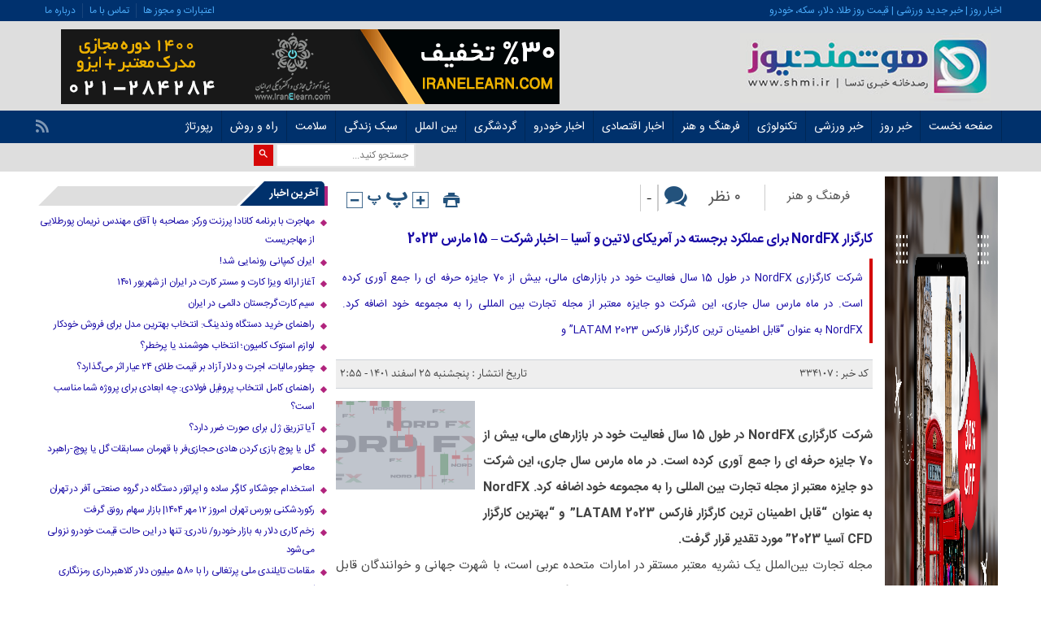

--- FILE ---
content_type: text/html; charset=UTF-8
request_url: https://shmi.ir/%DA%A9%D8%A7%D8%B1%DA%AF%D8%B2%D8%A7%D8%B1-nordfx-%D8%A8%D8%B1%D8%A7%DB%8C-%D8%B9%D9%85%D9%84%DA%A9%D8%B1%D8%AF-%D8%A8%D8%B1%D8%AC%D8%B3%D8%AA%D9%87-%D8%AF%D8%B1-%D8%A2%D9%85%D8%B1%DB%8C%DA%A9%D8%A7/
body_size: 23143
content:
<!DOCTYPE html>
<!--[if lt IE 7 ]><html class="ie ie6" dir="rtl" lang="fa-IR"> <![endif]-->
<!--[if IE 7 ]><html class="ie ie7" dir="rtl" lang="fa-IR"> <![endif]-->
<!--[if IE 8 ]><html class="ie ie8" dir="rtl" lang="fa-IR"> <![endif]-->
<!--[if (gte IE 9)|!(IE)]><!--><html dir="rtl" lang="fa-IR"> <!--<![endif]--><head><meta charset="UTF-8"><title>کارگزار NordFX برای عملکرد برجسته در آمریکای لاتین و آسیا &#8211; اخبار شرکت &#8211; 15 مارس 2023 | هوشمند نیوز | SHMI News Agency</title><meta name="description" content="شرکت کارگزاری NordFX در طول 15 سال فعالیت خود در بازارهای مالی، بیش از 70 جایزه حرفه ای را جمع آوری کرده است. در ماه مارس سال جاری، این شرکت دو جایزه معتبر از مجله تجارت بین المللی را به مجموعه خود اضافه کرد. NordFX به عنوان &quot;قابل اطمینان ترین&hellip;"><meta name="robots" content="index, follow, max-snippet:-1, max-image-preview:large, max-video-preview:-1"><link rel="canonical" href="https://shmi.ir/کارگزار-nordfx-برای-عملکرد-برجسته-در-آمریکا/"><meta property="og:url" content="https://shmi.ir/کارگزار-nordfx-برای-عملکرد-برجسته-در-آمریکا/"><meta property="og:site_name" content="هوشمند نیوز | SHMI News Agency"><meta property="og:locale" content="fa_IR"><meta property="og:type" content="article"><meta property="article:author" content=""><meta property="article:publisher" content=""><meta property="article:section" content="بازار مالی بین المللی"><meta property="article:tag" content="NordFX"><meta property="article:tag" content="آسیا"><meta property="article:tag" content="آمریکای"><meta property="article:tag" content="اخبار"><meta property="article:tag" content="برای"><meta property="article:tag" content="برجسته"><meta property="article:tag" content="در"><meta property="article:tag" content="شرکت"><meta property="article:tag" content="عملکرد"><meta property="article:tag" content="کارگزار"><meta property="article:tag" content="لاتین"><meta property="article:tag" content="مارس"><meta property="og:title" content="کارگزار NordFX برای عملکرد برجسته در آمریکای لاتین و آسیا - اخبار شرکت - 15 مارس 2023 | هوشمند نیوز | SHMI News Agency"><meta property="og:description" content="شرکت کارگزاری NordFX در طول 15 سال فعالیت خود در بازارهای مالی، بیش از 70 جایزه حرفه ای را جمع آوری کرده است. در ماه مارس سال جاری، این شرکت دو جایزه معتبر از مجله تجارت بین المللی را به مجموعه خود اضافه کرد. NordFX به عنوان &quot;قابل اطمینان ترین&hellip;"><meta property="og:image" content="https://shmi.ir/wp-content/uploads/2023/03/1678935322_کارگزار-NordFX-برای-عملکرد-برجسته-در-آمریکای-لاتین-و-آسیا.png"><meta property="og:image:secure_url" content="https://shmi.ir/wp-content/uploads/2023/03/1678935322_کارگزار-NordFX-برای-عملکرد-برجسته-در-آمریکای-لاتین-و-آسیا.png"><meta property="og:image:width" content="1456"><meta property="og:image:height" content="360"><meta property="og:image:alt" content="NordFX Broker Awarded for Outstanding Performance in Latin America and Asia"><meta property="fb:pages" content=""><meta property="fb:admins" content=""><meta property="fb:app_id" content=""><meta name="twitter:card" content="summary"><meta name="twitter:site" content=""><meta name="twitter:creator" content=""><meta name="twitter:title" content="کارگزار NordFX برای عملکرد برجسته در آمریکای لاتین و آسیا - اخبار شرکت - 15 مارس 2023 | هوشمند نیوز | SHMI News Agency"><meta name="twitter:description" content="شرکت کارگزاری NordFX در طول 15 سال فعالیت خود در بازارهای مالی، بیش از 70 جایزه حرفه ای را جمع آوری کرده است. در ماه مارس سال جاری، این شرکت دو جایزه معتبر از مجله تجارت بین المللی را به مجموعه خود اضافه کرد. NordFX به عنوان &quot;قابل اطمینان ترین&hellip;"><meta name="twitter:image" content="https://shmi.ir/wp-content/uploads/2023/03/1678935322_کارگزار-NordFX-برای-عملکرد-برجسته-در-آمریکای-لاتین-و-آسیا.png"><link rel="alternate" type="application/rss+xml" title="هوشمند نیوز | SHMI News Agency &raquo; کارگزار NordFX برای عملکرد برجسته در آمریکای لاتین و آسیا &#8211; اخبار شرکت &#8211; 15 مارس 2023 خوراک دیدگاه‌ها" href="https://shmi.ir/%da%a9%d8%a7%d8%b1%da%af%d8%b2%d8%a7%d8%b1-nordfx-%d8%a8%d8%b1%d8%a7%db%8c-%d8%b9%d9%85%d9%84%da%a9%d8%b1%d8%af-%d8%a8%d8%b1%d8%ac%d8%b3%d8%aa%d9%87-%d8%af%d8%b1-%d8%a2%d9%85%d8%b1%db%8c%da%a9%d8%a7/feed/" /><link rel="alternate" title="oEmbed (JSON)" type="application/json+oembed" href="https://shmi.ir/wp-json/oembed/1.0/embed?url=https%3A%2F%2Fshmi.ir%2F%25da%25a9%25d8%25a7%25d8%25b1%25da%25af%25d8%25b2%25d8%25a7%25d8%25b1-nordfx-%25d8%25a8%25d8%25b1%25d8%25a7%25db%258c-%25d8%25b9%25d9%2585%25d9%2584%25da%25a9%25d8%25b1%25d8%25af-%25d8%25a8%25d8%25b1%25d8%25ac%25d8%25b3%25d8%25aa%25d9%2587-%25d8%25af%25d8%25b1-%25d8%25a2%25d9%2585%25d8%25b1%25db%258c%25da%25a9%25d8%25a7%2F" /><link rel="alternate" title="oEmbed (XML)" type="text/xml+oembed" href="https://shmi.ir/wp-json/oembed/1.0/embed?url=https%3A%2F%2Fshmi.ir%2F%25da%25a9%25d8%25a7%25d8%25b1%25da%25af%25d8%25b2%25d8%25a7%25d8%25b1-nordfx-%25d8%25a8%25d8%25b1%25d8%25a7%25db%258c-%25d8%25b9%25d9%2585%25d9%2584%25da%25a9%25d8%25b1%25d8%25af-%25d8%25a8%25d8%25b1%25d8%25ac%25d8%25b3%25d8%25aa%25d9%2587-%25d8%25af%25d8%25b1-%25d8%25a2%25d9%2585%25d8%25b1%25db%258c%25da%25a9%25d8%25a7%2F&#038;format=xml" /><style id='wp-img-auto-sizes-contain-inline-css' type='text/css'>img:is([sizes=auto i],[sizes^="auto," i]){contain-intrinsic-size:3000px 1500px}</style><link data-optimized="1" rel='stylesheet' id='wp-block-library-rtl-css' href='https://shmi.ir/wp-content/litespeed/css/a2dbc6f0dc59d285f260433a704c384e.css?ver=c384e' type='text/css' media='all' /><style id='wp-block-button-inline-css' type='text/css'>.wp-block-button__link{align-content:center;box-sizing:border-box;cursor:pointer;display:inline-block;height:100%;text-align:center;word-break:break-word}.wp-block-button__link.aligncenter{text-align:center}.wp-block-button__link.alignright{text-align:right}:where(.wp-block-button__link){border-radius:9999px;box-shadow:none;padding:calc(.667em + 2px) calc(1.333em + 2px);text-decoration:none}.wp-block-button[style*=text-decoration] .wp-block-button__link{text-decoration:inherit}.wp-block-buttons>.wp-block-button.has-custom-width{max-width:none}.wp-block-buttons>.wp-block-button.has-custom-width .wp-block-button__link{width:100%}.wp-block-buttons>.wp-block-button.has-custom-font-size .wp-block-button__link{font-size:inherit}.wp-block-buttons>.wp-block-button.wp-block-button__width-25{width:calc(25% - var(--wp--style--block-gap, .5em)*.75)}.wp-block-buttons>.wp-block-button.wp-block-button__width-50{width:calc(50% - var(--wp--style--block-gap, .5em)*.5)}.wp-block-buttons>.wp-block-button.wp-block-button__width-75{width:calc(75% - var(--wp--style--block-gap, .5em)*.25)}.wp-block-buttons>.wp-block-button.wp-block-button__width-100{flex-basis:100%;width:100%}.wp-block-buttons.is-vertical>.wp-block-button.wp-block-button__width-25{width:25%}.wp-block-buttons.is-vertical>.wp-block-button.wp-block-button__width-50{width:50%}.wp-block-buttons.is-vertical>.wp-block-button.wp-block-button__width-75{width:75%}.wp-block-button.is-style-squared,.wp-block-button__link.wp-block-button.is-style-squared{border-radius:0}.wp-block-button.no-border-radius,.wp-block-button__link.no-border-radius{border-radius:0!important}:root :where(.wp-block-button .wp-block-button__link.is-style-outline),:root :where(.wp-block-button.is-style-outline>.wp-block-button__link){border:2px solid;padding:.667em 1.333em}:root :where(.wp-block-button .wp-block-button__link.is-style-outline:not(.has-text-color)),:root :where(.wp-block-button.is-style-outline>.wp-block-button__link:not(.has-text-color)){color:currentColor}:root :where(.wp-block-button .wp-block-button__link.is-style-outline:not(.has-background)),:root :where(.wp-block-button.is-style-outline>.wp-block-button__link:not(.has-background)){background-color:initial;background-image:none}</style><style id='wp-block-buttons-inline-css' type='text/css'>.wp-block-buttons{box-sizing:border-box}.wp-block-buttons.is-vertical{flex-direction:column}.wp-block-buttons.is-vertical>.wp-block-button:last-child{margin-bottom:0}.wp-block-buttons>.wp-block-button{display:inline-block;margin:0}.wp-block-buttons.is-content-justification-left{justify-content:flex-start}.wp-block-buttons.is-content-justification-left.is-vertical{align-items:flex-start}.wp-block-buttons.is-content-justification-center{justify-content:center}.wp-block-buttons.is-content-justification-center.is-vertical{align-items:center}.wp-block-buttons.is-content-justification-right{justify-content:flex-end}.wp-block-buttons.is-content-justification-right.is-vertical{align-items:flex-end}.wp-block-buttons.is-content-justification-space-between{justify-content:space-between}.wp-block-buttons.aligncenter{text-align:center}.wp-block-buttons:not(.is-content-justification-space-between,.is-content-justification-right,.is-content-justification-left,.is-content-justification-center) .wp-block-button.aligncenter{margin-left:auto;margin-right:auto;width:100%}.wp-block-buttons[style*=text-decoration] .wp-block-button,.wp-block-buttons[style*=text-decoration] .wp-block-button__link{text-decoration:inherit}.wp-block-buttons.has-custom-font-size .wp-block-button__link{font-size:inherit}.wp-block-buttons .wp-block-button__link{width:100%}.wp-block-button.aligncenter{text-align:center}</style><style id='global-styles-inline-css' type='text/css'>:root{--wp--preset--aspect-ratio--square:1;--wp--preset--aspect-ratio--4-3:4/3;--wp--preset--aspect-ratio--3-4:3/4;--wp--preset--aspect-ratio--3-2:3/2;--wp--preset--aspect-ratio--2-3:2/3;--wp--preset--aspect-ratio--16-9:16/9;--wp--preset--aspect-ratio--9-16:9/16;--wp--preset--color--black:#000000;--wp--preset--color--cyan-bluish-gray:#abb8c3;--wp--preset--color--white:#ffffff;--wp--preset--color--pale-pink:#f78da7;--wp--preset--color--vivid-red:#cf2e2e;--wp--preset--color--luminous-vivid-orange:#ff6900;--wp--preset--color--luminous-vivid-amber:#fcb900;--wp--preset--color--light-green-cyan:#7bdcb5;--wp--preset--color--vivid-green-cyan:#00d084;--wp--preset--color--pale-cyan-blue:#8ed1fc;--wp--preset--color--vivid-cyan-blue:#0693e3;--wp--preset--color--vivid-purple:#9b51e0;--wp--preset--gradient--vivid-cyan-blue-to-vivid-purple:linear-gradient(135deg,rgb(6,147,227) 0%,rgb(155,81,224) 100%);--wp--preset--gradient--light-green-cyan-to-vivid-green-cyan:linear-gradient(135deg,rgb(122,220,180) 0%,rgb(0,208,130) 100%);--wp--preset--gradient--luminous-vivid-amber-to-luminous-vivid-orange:linear-gradient(135deg,rgb(252,185,0) 0%,rgb(255,105,0) 100%);--wp--preset--gradient--luminous-vivid-orange-to-vivid-red:linear-gradient(135deg,rgb(255,105,0) 0%,rgb(207,46,46) 100%);--wp--preset--gradient--very-light-gray-to-cyan-bluish-gray:linear-gradient(135deg,rgb(238,238,238) 0%,rgb(169,184,195) 100%);--wp--preset--gradient--cool-to-warm-spectrum:linear-gradient(135deg,rgb(74,234,220) 0%,rgb(151,120,209) 20%,rgb(207,42,186) 40%,rgb(238,44,130) 60%,rgb(251,105,98) 80%,rgb(254,248,76) 100%);--wp--preset--gradient--blush-light-purple:linear-gradient(135deg,rgb(255,206,236) 0%,rgb(152,150,240) 100%);--wp--preset--gradient--blush-bordeaux:linear-gradient(135deg,rgb(254,205,165) 0%,rgb(254,45,45) 50%,rgb(107,0,62) 100%);--wp--preset--gradient--luminous-dusk:linear-gradient(135deg,rgb(255,203,112) 0%,rgb(199,81,192) 50%,rgb(65,88,208) 100%);--wp--preset--gradient--pale-ocean:linear-gradient(135deg,rgb(255,245,203) 0%,rgb(182,227,212) 50%,rgb(51,167,181) 100%);--wp--preset--gradient--electric-grass:linear-gradient(135deg,rgb(202,248,128) 0%,rgb(113,206,126) 100%);--wp--preset--gradient--midnight:linear-gradient(135deg,rgb(2,3,129) 0%,rgb(40,116,252) 100%);--wp--preset--font-size--small:13px;--wp--preset--font-size--medium:20px;--wp--preset--font-size--large:36px;--wp--preset--font-size--x-large:42px;--wp--preset--spacing--20:0.44rem;--wp--preset--spacing--30:0.67rem;--wp--preset--spacing--40:1rem;--wp--preset--spacing--50:1.5rem;--wp--preset--spacing--60:2.25rem;--wp--preset--spacing--70:3.38rem;--wp--preset--spacing--80:5.06rem;--wp--preset--shadow--natural:6px 6px 9px rgba(0, 0, 0, 0.2);--wp--preset--shadow--deep:12px 12px 50px rgba(0, 0, 0, 0.4);--wp--preset--shadow--sharp:6px 6px 0px rgba(0, 0, 0, 0.2);--wp--preset--shadow--outlined:6px 6px 0px -3px rgb(255, 255, 255), 6px 6px rgb(0, 0, 0);--wp--preset--shadow--crisp:6px 6px 0px rgb(0, 0, 0)}:where(.is-layout-flex){gap:.5em}:where(.is-layout-grid){gap:.5em}body .is-layout-flex{display:flex}.is-layout-flex{flex-wrap:wrap;align-items:center}.is-layout-flex>:is(*,div){margin:0}body .is-layout-grid{display:grid}.is-layout-grid>:is(*,div){margin:0}:where(.wp-block-columns.is-layout-flex){gap:2em}:where(.wp-block-columns.is-layout-grid){gap:2em}:where(.wp-block-post-template.is-layout-flex){gap:1.25em}:where(.wp-block-post-template.is-layout-grid){gap:1.25em}.has-black-color{color:var(--wp--preset--color--black)!important}.has-cyan-bluish-gray-color{color:var(--wp--preset--color--cyan-bluish-gray)!important}.has-white-color{color:var(--wp--preset--color--white)!important}.has-pale-pink-color{color:var(--wp--preset--color--pale-pink)!important}.has-vivid-red-color{color:var(--wp--preset--color--vivid-red)!important}.has-luminous-vivid-orange-color{color:var(--wp--preset--color--luminous-vivid-orange)!important}.has-luminous-vivid-amber-color{color:var(--wp--preset--color--luminous-vivid-amber)!important}.has-light-green-cyan-color{color:var(--wp--preset--color--light-green-cyan)!important}.has-vivid-green-cyan-color{color:var(--wp--preset--color--vivid-green-cyan)!important}.has-pale-cyan-blue-color{color:var(--wp--preset--color--pale-cyan-blue)!important}.has-vivid-cyan-blue-color{color:var(--wp--preset--color--vivid-cyan-blue)!important}.has-vivid-purple-color{color:var(--wp--preset--color--vivid-purple)!important}.has-black-background-color{background-color:var(--wp--preset--color--black)!important}.has-cyan-bluish-gray-background-color{background-color:var(--wp--preset--color--cyan-bluish-gray)!important}.has-white-background-color{background-color:var(--wp--preset--color--white)!important}.has-pale-pink-background-color{background-color:var(--wp--preset--color--pale-pink)!important}.has-vivid-red-background-color{background-color:var(--wp--preset--color--vivid-red)!important}.has-luminous-vivid-orange-background-color{background-color:var(--wp--preset--color--luminous-vivid-orange)!important}.has-luminous-vivid-amber-background-color{background-color:var(--wp--preset--color--luminous-vivid-amber)!important}.has-light-green-cyan-background-color{background-color:var(--wp--preset--color--light-green-cyan)!important}.has-vivid-green-cyan-background-color{background-color:var(--wp--preset--color--vivid-green-cyan)!important}.has-pale-cyan-blue-background-color{background-color:var(--wp--preset--color--pale-cyan-blue)!important}.has-vivid-cyan-blue-background-color{background-color:var(--wp--preset--color--vivid-cyan-blue)!important}.has-vivid-purple-background-color{background-color:var(--wp--preset--color--vivid-purple)!important}.has-black-border-color{border-color:var(--wp--preset--color--black)!important}.has-cyan-bluish-gray-border-color{border-color:var(--wp--preset--color--cyan-bluish-gray)!important}.has-white-border-color{border-color:var(--wp--preset--color--white)!important}.has-pale-pink-border-color{border-color:var(--wp--preset--color--pale-pink)!important}.has-vivid-red-border-color{border-color:var(--wp--preset--color--vivid-red)!important}.has-luminous-vivid-orange-border-color{border-color:var(--wp--preset--color--luminous-vivid-orange)!important}.has-luminous-vivid-amber-border-color{border-color:var(--wp--preset--color--luminous-vivid-amber)!important}.has-light-green-cyan-border-color{border-color:var(--wp--preset--color--light-green-cyan)!important}.has-vivid-green-cyan-border-color{border-color:var(--wp--preset--color--vivid-green-cyan)!important}.has-pale-cyan-blue-border-color{border-color:var(--wp--preset--color--pale-cyan-blue)!important}.has-vivid-cyan-blue-border-color{border-color:var(--wp--preset--color--vivid-cyan-blue)!important}.has-vivid-purple-border-color{border-color:var(--wp--preset--color--vivid-purple)!important}.has-vivid-cyan-blue-to-vivid-purple-gradient-background{background:var(--wp--preset--gradient--vivid-cyan-blue-to-vivid-purple)!important}.has-light-green-cyan-to-vivid-green-cyan-gradient-background{background:var(--wp--preset--gradient--light-green-cyan-to-vivid-green-cyan)!important}.has-luminous-vivid-amber-to-luminous-vivid-orange-gradient-background{background:var(--wp--preset--gradient--luminous-vivid-amber-to-luminous-vivid-orange)!important}.has-luminous-vivid-orange-to-vivid-red-gradient-background{background:var(--wp--preset--gradient--luminous-vivid-orange-to-vivid-red)!important}.has-very-light-gray-to-cyan-bluish-gray-gradient-background{background:var(--wp--preset--gradient--very-light-gray-to-cyan-bluish-gray)!important}.has-cool-to-warm-spectrum-gradient-background{background:var(--wp--preset--gradient--cool-to-warm-spectrum)!important}.has-blush-light-purple-gradient-background{background:var(--wp--preset--gradient--blush-light-purple)!important}.has-blush-bordeaux-gradient-background{background:var(--wp--preset--gradient--blush-bordeaux)!important}.has-luminous-dusk-gradient-background{background:var(--wp--preset--gradient--luminous-dusk)!important}.has-pale-ocean-gradient-background{background:var(--wp--preset--gradient--pale-ocean)!important}.has-electric-grass-gradient-background{background:var(--wp--preset--gradient--electric-grass)!important}.has-midnight-gradient-background{background:var(--wp--preset--gradient--midnight)!important}.has-small-font-size{font-size:var(--wp--preset--font-size--small)!important}.has-medium-font-size{font-size:var(--wp--preset--font-size--medium)!important}.has-large-font-size{font-size:var(--wp--preset--font-size--large)!important}.has-x-large-font-size{font-size:var(--wp--preset--font-size--x-large)!important}</style><style id='classic-theme-styles-inline-css' type='text/css'>/*! This file is auto-generated */
.wp-block-button__link{color:#fff;background-color:#32373c;border-radius:9999px;box-shadow:none;text-decoration:none;padding:calc(.667em + 2px) calc(1.333em + 2px);font-size:1.125em}.wp-block-file__button{background:#32373c;color:#fff;text-decoration:none}</style><link data-optimized="1" rel='stylesheet' id='gn-frontend-gnfollow-style-css' href='https://shmi.ir/wp-content/litespeed/css/6d0adbe882f40bcff7f0f9a08831b400.css?ver=1b400' type='text/css' media='all' /><link data-optimized="1" rel='stylesheet' id='wp_automatic_gallery_style-css' href='https://shmi.ir/wp-content/litespeed/css/2755a3700e5f8325ecd0306d5094b2ad.css?ver=4b2ad' type='text/css' media='all' /><link data-optimized="1" rel='stylesheet' id='stylecss-css' href='https://shmi.ir/wp-content/litespeed/css/61b9e4e60def578d4182ea565e4ad08d.css?ver=ad08d' type='text/css' media='all' /><link data-optimized="1" rel='stylesheet' id='carousel-css' href='https://shmi.ir/wp-content/litespeed/css/7679a6d1e94c03753d8a17d245326010.css?ver=26010' type='text/css' media='all' /><link data-optimized="1" rel='stylesheet' id='sanscss-css' href='https://shmi.ir/wp-content/litespeed/css/55e6df01e7b7ba64214921a2dc7fc2b2.css?ver=fc2b2' type='text/css' media='all' /><link data-optimized="1" rel='stylesheet' id='bluecss-css' href='https://shmi.ir/wp-content/litespeed/css/b2d317b76597d4fb2908de2354b1416f.css?ver=1416f' type='text/css' media='all' /><link data-optimized="1" rel='stylesheet' id='responsive-css' href='https://shmi.ir/wp-content/litespeed/css/f1a2735999da52a4263827813343d241.css?ver=3d241' type='text/css' media='all' /> <script type="text/javascript" src="https://shmi.ir/wp-includes/js/jquery/jquery.min.js" id="jquery-core-js"></script> <script data-optimized="1" type="litespeed/javascript" data-src="https://shmi.ir/wp-content/litespeed/js/1767f5d0e74ae3eb94aa730a83d80194.js?ver=80194" id="jquery-migrate-js"></script> <script data-optimized="1" type="litespeed/javascript" data-src="https://shmi.ir/wp-content/litespeed/js/ced10e7d0745ff65c9e4ec602e2bf7d5.js?ver=bf7d5" id="wp_automatic_gallery-js"></script> <script type="text/javascript" src="https://shmi.ir/wp-content/themes/shmi/js/jquery.min.js" id="jquerys-js"></script> <script data-optimized="1" type="litespeed/javascript" data-src="https://shmi.ir/wp-content/litespeed/js/fb6f80712c6bf09798bd6b331a462641.js?ver=62641" id="plugins-js"></script> <script data-optimized="1" type="litespeed/javascript" data-src="https://shmi.ir/wp-content/litespeed/js/386229e8d5444031d7efe23dfe51ef47.js?ver=1ef47" id="owlcarousel-js"></script> <link rel="https://api.w.org/" href="https://shmi.ir/wp-json/" /><link rel="alternate" title="JSON" type="application/json" href="https://shmi.ir/wp-json/wp/v2/posts/334107" /><link rel="EditURI" type="application/rsd+xml" title="RSD" href="https://shmi.ir/xmlrpc.php?rsd" /><link rel='shortlink' href='https://shmi.ir/?p=334107' /><link href="https://shmi.ir/wp-content/uploads/2021/02/shmi-logo-1.jpg" rel="shortcut icon"><meta property="og:image" content="https://shmi.ir/wp-content/uploads/2023/03/1678935322_کارگزار-NordFX-برای-عملکرد-برجسته-در-آمریکای-لاتین-و-آسیا.png" />
<!--[if IE]><script src="https://shmi.ir/wp-content/themes/shmi/js/modernizr.js"></script><![endif]--><meta name="fontiran.com:license" content="JJQVH"><meta name="viewport" content="width=device-width, initial-scale=1"><meta name="MobileOptimized" content="width"><meta name="HandheldFriendly" content="true"><meta name="theme-color" content="#0077d2"><link rel="pingback" href="https://shmi.ir/xmlrpc.php"><link rel="icon" href="https://shmi.ir/wp-content/uploads/2021/02/cropped-shmi-logo-1-32x32.jpg" sizes="32x32" /><link rel="icon" href="https://shmi.ir/wp-content/uploads/2021/02/cropped-shmi-logo-1-192x192.jpg" sizes="192x192" /><link rel="apple-touch-icon" href="https://shmi.ir/wp-content/uploads/2021/02/cropped-shmi-logo-1-180x180.jpg" /><meta name="msapplication-TileImage" content="https://shmi.ir/wp-content/uploads/2021/02/cropped-shmi-logo-1-270x270.jpg" /><style type="text/css" id="wp-custom-css">.logo_wrapper{background:#dedede!important}.enamd{display:-webkit-flex}.single .contentsingle h2{font:2em}.footer .designer{display:none}.zetta-menu>li>ul li,.zetta-menu>li>ul ul li{background:#9c0049}#smart_push_smio_window{direction:rtl;font-family:main}main.main_news .boxnews .posts .body{font:15px/23px tabnakweb}.textads a{display:inline-block;padding:5px;line-height:10px;background:#ccc}.single .contentsingle i{color:rgb(0 0 0 / .8)}.left_logo_wrapper{float:right!important}.logo_wrapper .logo{width:331px!important}.ads{float:none!important;padding-top:10px!important;margin-top:0!important}.zetta-menu>.current-menu-item>a,.zetta-menu>li:hover{background:#b1247d!important}.box_cats_news_four header,.otherspecials header,.comments_title,.main_right_archsing .single .related>header,.aside.left .right .boxside>header,.aside.right .right .boxside>header{border-right:4px solid #b1247d!important}.zetta-menu ul>li a{width:215px}.boxonenews .header_boxonenews span{border-bottom:2px solid #b1247d!important}.aside.left .right .boxside .context li:before,.aside.left .right .boxside .boxsidelist li:before,.aside.right .right .boxside .boxsidelist li:before{color:#b1247d!important}div.containerh a:hover{color:#fff!important}a:hover{color:#b1247d!important}.box_cats_news_four li:before{color:#b1247d!important}.title_main::before,.title_election::before{background:#b1247d!important}h2.title_eco2::before{background:#00aba9!important}.box_cats_news_four header h2,.aside.left .right .boxside .tabs li .tactive,.boxotherspecials .owl-controls .owl-next,.boxotherspecials .owl-controls .owl-prev,.otherspecials header h2,.comments_title h5,.main_right_archsing .single .related>header h3,.aside.left .right .boxside>header h2,.aside.right .right .boxside>header h2,.boxonenews .header_boxonenews,.pagenavi span.current,.pagenavi a:hover,.center_news_box .boxnews .posts .owl-theme .owl-controls .owl-page.active span,.center_news_box .boxnews .posts .owl-theme .owl-controls.clickable .owl-page:hover span,.categories{background:#00316c!important}.box_cats_news_four header h2:after,.aside.left .right .boxside .tabs a.tevent.tactive:after,.otherspecials header h2:after,.comments_title h5:after,.main_right_archsing .single .related>header h3::after,.aside.left .right .boxside>header h2:after,.aside.right .right .boxside>header h2:after{border-bottom:30px solid #00316c!important}p{line-height:32px}</style></head><body class="body"><header class="header_wrapper" role="banner" itemscope="" itemtype="http://schema.org/WPHeader"><div class="topheader"><div class="container"><div class="date">اخبار روز | خبر جدید ورزشی | قیمت روز طلا، دلار، سکه، خودرو</div><nav><div class="menu-top-header-container"><ul id="menu-top-header" class="none"><li id="menu-item-216" class="menu-item menu-item-type-custom menu-item-object-custom menu-item-216"><a href="https://tedsa.com/startup-business">اعتبارات و مجوز ها</a></li><li id="menu-item-214" class="menu-item menu-item-type-custom menu-item-object-custom menu-item-214"><a href="http://tedsa.com/contact">تماس با ما</a></li><li id="menu-item-217" class="menu-item menu-item-type-custom menu-item-object-custom menu-item-217"><a href="https://tedsa.com/about-us">درباره ما</a></li></ul></div></nav></div></div><div class="logo_wrapper"><div class="container"><div class="logo">
<a href="https://shmi.ir">
<img data-lazyloaded="1" src="[data-uri]" width="331" height="92" data-src="https://shmi.ir/wp-content/uploads/2021/02/shmi-logo.jpg" alt="اخبار روز و خبر جدید آخرین اخبار" title="هوشمند نیوز | SHMI News Agency" /></a></div><div class="left_logo_wrapper"></div></div><div class="ads"><a  href="https://iranelearn.com">
<img data-lazyloaded="1" src="[data-uri]" width="613" height="92" data-src="https://shmi.ir/wp-content/uploads/2021/04/banner-top-1-1.gif" alt="آموزش مجازی و مدرک معتبر" title="آموزش مجازی و مدرک معتبر" alt="" /></a></div></div></div><nav class="categories"><div class="containerh"><div class="bodydeactive"></div><div class="navicon"><i class="icon-menu"></i></div><ul class="zetta-menu zm-response-switch zm-effect-slide-bottom">
<em class="headfix">
<a href="https://shmi.ir">
<img data-lazyloaded="1" src="[data-uri]" width="331" height="92" data-src="https://shmi.ir/wp-content/uploads/2021/02/shmi-logo.jpg" alt="اخبار روز و خبر جدید آخرین اخبار" title="هوشمند نیوز | SHMI News Agency" /></a>
<i>x</i>
</em>
<span class="cat_menu">
<a title="هوشمند نیوز | SHMI News Agency" href="https://shmi.ir">صفحه اصلی</a><a title="تماس با ما" href="https://shmi.ir/contactus/">تماس با ما</a><span>موضوعات</span>
</span><li id="menu-item-211" class="menu-item menu-item-type-custom menu-item-object-custom menu-item-home menu-item-has-children menu-item-211"><a href="https://shmi.ir">صفحه نخست</a><ul class="sub-menu"><li id="menu-item-92083" class="menu-item menu-item-type-custom menu-item-object-custom menu-item-92083"><a target="_blank" href="https://news.google.com/u/1/publications/CAAqBwgKMJaRiwswzc7qAg?hl=en-US&#038;gl=US&#038;ceid=US%3Aen">SHMI NEWS AGENCY</a></li><li id="menu-item-387657" class="menu-item menu-item-type-custom menu-item-object-custom menu-item-387657"><a href="https://news.google.com/u/1/publications/CAAqBwgKMO_9nQwwkP6uBA?hl=en-US&#038;gl=US&#038;ceid=US%3Aen">RCO News</a></li></ul></li><li id="menu-item-206" class="menu-item menu-item-type-taxonomy menu-item-object-category menu-item-206"><a href="https://shmi.ir/category/daily/">خبر روز</a></li><li id="menu-item-205" class="menu-item menu-item-type-taxonomy menu-item-object-category menu-item-205"><a href="https://shmi.ir/category/sport/">خبر ورزشی</a></li><li id="menu-item-207" class="menu-item menu-item-type-taxonomy menu-item-object-category menu-item-207"><a href="https://shmi.ir/category/tech/">تکنولوژی</a></li><li id="menu-item-208" class="menu-item menu-item-type-taxonomy menu-item-object-category menu-item-208"><a href="https://shmi.ir/category/art/">فرهنگ و هنر</a></li><li id="menu-item-3997" class="menu-item menu-item-type-taxonomy menu-item-object-category current-post-ancestor menu-item-has-children menu-item-3997"><a href="https://shmi.ir/category/economic/">اخبار اقتصادی</a><ul class="sub-menu"><li id="menu-item-89878" class="menu-item menu-item-type-taxonomy menu-item-object-category menu-item-89878"><a href="https://shmi.ir/category/economic/crypto-currency/">ارز دیجیتال</a></li><li id="menu-item-89880" class="menu-item menu-item-type-taxonomy menu-item-object-category current-post-ancestor current-menu-parent current-post-parent menu-item-89880"><a href="https://shmi.ir/category/economic/forex/">بازار مالی بین المللی</a></li></ul></li><li id="menu-item-6929" class="menu-item menu-item-type-custom menu-item-object-custom menu-item-6929"><a href="https://shmi.ir/tag/خودرو/">اخبار خودرو</a></li><li id="menu-item-7469" class="menu-item menu-item-type-taxonomy menu-item-object-category menu-item-7469"><a href="https://shmi.ir/category/tour/">گردشگری</a></li><li id="menu-item-89838" class="menu-item menu-item-type-taxonomy menu-item-object-category menu-item-has-children menu-item-89838"><a href="https://shmi.ir/category/international/">بین الملل</a><ul class="sub-menu"><li id="menu-item-89356" class="menu-item menu-item-type-taxonomy menu-item-object-category menu-item-89356"><a href="https://shmi.ir/category/tour/immigrations/">مهاجرت به کشورها</a></li><li id="menu-item-89839" class="menu-item menu-item-type-taxonomy menu-item-object-category menu-item-89839"><a href="https://shmi.ir/category/international/canada/">اخبار رسمی کانادا</a></li></ul></li><li id="menu-item-7086" class="menu-item menu-item-type-taxonomy menu-item-object-category menu-item-7086"><a href="https://shmi.ir/category/life/">سبک زندگی</a></li><li id="menu-item-7085" class="menu-item menu-item-type-taxonomy menu-item-object-category menu-item-7085"><a href="https://shmi.ir/category/health/">سلامت</a></li><li id="menu-item-7087" class="menu-item menu-item-type-taxonomy menu-item-object-category menu-item-has-children menu-item-7087"><a href="https://shmi.ir/category/how/">راه و روش</a><ul class="sub-menu"><li id="menu-item-89339" class="menu-item menu-item-type-taxonomy menu-item-object-category menu-item-89339"><a href="https://shmi.ir/category/how/develop/">رشد و توسعه فردی</a></li><li id="menu-item-89343" class="menu-item menu-item-type-taxonomy menu-item-object-category menu-item-89343"><a href="https://shmi.ir/category/how/success/">موفقیت شغلی و تحصیلی</a></li><li id="menu-item-89341" class="menu-item menu-item-type-taxonomy menu-item-object-category menu-item-89341"><a href="https://shmi.ir/category/how/skills/">مهارت های ارتباطی</a></li><li id="menu-item-89338" class="menu-item menu-item-type-taxonomy menu-item-object-category menu-item-89338"><a href="https://shmi.ir/category/how/law/">دانش حقوقی</a></li><li id="menu-item-89340" class="menu-item menu-item-type-taxonomy menu-item-object-category menu-item-89340"><a href="https://shmi.ir/category/how/bussiness/">کسب و کار</a></li></ul></li><li id="menu-item-485407" class="menu-item menu-item-type-custom menu-item-object-custom menu-item-485407"><a href="https://shmi.ir/category/رپورتاژ/">رپورتاژ</a></li></ul><div class="hsocials"><a class=" icon-feed" title="فید"  target="_blank" href="https://shmi.ir/feed/rss/"></a></div></div></nav><div class="header_bottom"><div class="container"><div class="newsticker"><div id="tickform"></div> <script data-optimized="1" language="JavaScript" type="litespeed/javascript">var max=0;function textlist(){max=textlist.arguments[0].length;for(i=0;i<max;i++)
this[i]=textlist.arguments[0][i]}
var pausecontent2=new Array();var pausecontent=new Array();var i=0</script> <div class="sidebar-latest"><ul> <script data-optimized="1" language="JavaScript" type="litespeed/javascript">pausecontent2[i]='<li><a title="مهاجرت با برنامه کانادا پرزنت ورکر: مصاحبه با آقای مهندس نریمان پورطلایی از مهاجریست" href="https://shmi.ir/%d9%85%d9%87%d8%a7%d8%ac%d8%b1%d8%aa-%da%a9%d8%a7%d9%86%d8%a7%d8%af%d8%a7-%d9%be%d8%b1%d8%b2%d9%86%d8%aa-%d9%88%d8%b1%da%a9%d8%b1-%d9%86%d8%b1%db%8c%d9%85%d8%a7%d9%86-%d9%be%d9%88%d8%b1%d8%b7%d9%84/" rel="bookmark">';pausecontent[i]="مهاجرت با برنامه کانادا پرزنت ورکر: مصاحبه با آقای مهندس نریمان پورطلایی از مهاجریست";i++</script><script data-optimized="1" language="JavaScript" type="litespeed/javascript">pausecontent2[i]='<li><a title="ایران کمپانی رونمایی شد!" href="https://shmi.ir/%d8%a7%db%8c%d8%b1%d8%a7%d9%86-%da%a9%d9%85%d9%be%d8%a7%d9%86%db%8c-%d8%b1%d9%88%d9%86%d9%85%d8%a7%db%8c%db%8c-%d8%b4%d8%af/" rel="bookmark">';pausecontent[i]="ایران کمپانی رونمایی شد!";i++</script><script data-optimized="1" language="JavaScript" type="litespeed/javascript">pausecontent2[i]='<li><a title="آغاز ارائه ویزا کارت و مستر کارت در ایران از شهریور ۱۴۰۱" href="https://shmi.ir/%d8%a2%d8%ba%d8%a7%d8%b2-%d8%a7%d8%b1%d8%a7%d8%a6%d9%87-%d9%88%db%8c%d8%b2%d8%a7-%da%a9%d8%a7%d8%b1%d8%aa-%d9%88-%d9%85%d8%b3%d8%aa%d8%b1-%da%a9%d8%a7%d8%b1%d8%aa-%d8%af%d8%b1-%d8%a7%db%8c%d8%b1%d8%a7/" rel="bookmark">';pausecontent[i]="آغاز ارائه ویزا کارت و مستر کارت در ایران از شهریور ۱۴۰۱";i++</script><script data-optimized="1" language="JavaScript" type="litespeed/javascript">pausecontent2[i]='<li><a title="سیم کارت گرجستان دائمی در ایران" href="https://shmi.ir/%d8%b3%db%8c%d9%85-%da%a9%d8%a7%d8%b1%d8%aa-%da%af%d8%b1%d8%ac%d8%b3%d8%aa%d8%a7%d9%86-%d8%af%d8%a7%d8%a6%d9%85%db%8c-%d8%af%d8%b1-%d8%a7%db%8c%d8%b1%d8%a7%d9%86/" rel="bookmark">';pausecontent[i]="سیم کارت گرجستان دائمی در ایران";i++</script><script data-optimized="1" language="JavaScript" type="litespeed/javascript">pausecontent2[i]='<li><a title="راهنمای خرید دستگاه وندینگ: انتخاب بهترین مدل برای فروش خودکار" href="https://shmi.ir/%d8%b1%d8%a7%d9%87%d9%86%d9%85%d8%a7%db%8c-%d8%ae%d8%b1%db%8c%d8%af-%d8%af%d8%b3%d8%aa%da%af%d8%a7%d9%87-%d9%88%d9%86%d8%af%db%8c%d9%86%da%af-%d8%a7%d9%86%d8%aa%d8%ae%d8%a7%d8%a8-%d8%a8%d9%87%d8%aa/" rel="bookmark">';pausecontent[i]="راهنمای خرید دستگاه وندینگ: انتخاب بهترین مدل برای فروش خودکار";i++</script><script data-optimized="1" language="JavaScript" type="litespeed/javascript">pausecontent2[i]='<li><a title="لوازم استوک کامیون؛ انتخاب هوشمند یا پرخطر؟" href="https://shmi.ir/%d9%84%d9%88%d8%a7%d8%b2%d9%85-%d8%a7%d8%b3%d8%aa%d9%88%da%a9-%da%a9%d8%a7%d9%85%db%8c%d9%88%d9%86%d8%9b-%d8%a7%d9%86%d8%aa%d8%ae%d8%a7%d8%a8-%d9%87%d9%88%d8%b4%d9%85%d9%86%d8%af-%db%8c%d8%a7-%d9%be/" rel="bookmark">';pausecontent[i]="لوازم استوک کامیون؛ انتخاب هوشمند یا پرخطر؟";i++</script><script data-optimized="1" language="JavaScript" type="litespeed/javascript">pausecontent2[i]='<li><a title="چطور مالیات، اجرت و دلار آزاد بر قیمت طلای ۲۴ عیار اثر می‌گذارد؟" href="https://shmi.ir/%da%86%d8%b7%d9%88%d8%b1-%d9%85%d8%a7%d9%84%db%8c%d8%a7%d8%aa%d8%8c-%d8%a7%d8%ac%d8%b1%d8%aa-%d9%88-%d8%af%d9%84%d8%a7%d8%b1-%d8%a2%d8%b2%d8%a7%d8%af-%d8%a8%d8%b1-%d9%82%db%8c%d9%85%d8%aa-%d8%b7%d9%84/" rel="bookmark">';pausecontent[i]="چطور مالیات، اجرت و دلار آزاد بر قیمت طلای ۲۴ عیار اثر می‌گذارد؟";i++</script><script data-optimized="1" language="JavaScript" type="litespeed/javascript">pausecontent2[i]='<li><a title="راهنمای کامل انتخاب پروفیل فولادی: چه ابعادی برای پروژه شما مناسب است؟" href="https://shmi.ir/%d8%b1%d8%a7%d9%87%d9%86%d9%85%d8%a7%db%8c-%da%a9%d8%a7%d9%85%d9%84-%d8%a7%d9%86%d8%aa%d8%ae%d8%a7%d8%a8-%d9%be%d8%b1%d9%88%d9%81%db%8c%d9%84-%d9%81%d9%88%d9%84%d8%a7%d8%af%db%8c-%da%86%d9%87-%d8%a7/" rel="bookmark">';pausecontent[i]="راهنمای کامل انتخاب پروفیل فولادی: چه ابعادی برای پروژه شما مناسب است؟";i++</script><script data-optimized="1" language="JavaScript" type="litespeed/javascript">pausecontent2[i]='<li><a title="آیا تزریق ژل برای صورت ضرر دارد​؟" href="https://shmi.ir/%d8%a2%db%8c%d8%a7-%d8%aa%d8%b2%d8%b1%db%8c%d9%82-%da%98%d9%84-%d8%a8%d8%b1%d8%a7%db%8c-%d8%b5%d9%88%d8%b1%d8%aa-%d8%b6%d8%b1%d8%b1-%d8%af%d8%a7%d8%b1%d8%af%d8%9f/" rel="bookmark">';pausecontent[i]="آیا تزریق ژل برای صورت ضرر دارد​؟";i++</script><script data-optimized="1" language="JavaScript" type="litespeed/javascript">pausecontent2[i]='<li><a title="گل یا پوچ بازی کردن هادی حجازی‌فر با قهرمان مسابقات گل یا پوچ-راهبرد معاصر" href="https://shmi.ir/%da%af%d9%84-%db%8c%d8%a7-%d9%be%d9%88%da%86-%d8%a8%d8%a7%d8%b2%db%8c-%da%a9%d8%b1%d8%af%d9%86-%d9%87%d8%a7%d8%af%db%8c-%d8%ad%d8%ac%d8%a7%d8%b2%db%8c%d9%81%d8%b1-%d8%a8%d8%a7-%d9%82%d9%87/" rel="bookmark">';pausecontent[i]="گل یا پوچ بازی کردن هادی حجازی‌فر با قهرمان مسابقات گل یا پوچ-راهبرد معاصر";i++</script> <script data-optimized="1" type="litespeed/javascript">pausecontent2[i]='<a href="https://tedsa.ir/" target="_blank" rel="bookmark" >';pausecontent[i]=' بهترین شرکت طراحی سایت و سئو';tl=new textlist(pausecontent);var x=0;pos=0;var l=tl[0].length;function textticker(){document.getElementById("tickform").innerHTML=pausecontent2[x]+tl[x].substring(0,pos)+"_</a><div class=\"clear\"></div>			        </li>";if(pos++==l){pos=0;setTimeout("textticker()",3000);if(++x==max)x=0;l=tl[x].length}else setTimeout("textticker()",60)}
window.onload=textticker()</script> </ul></div></div><form class="search" method="get" action="https://shmi.ir/">
<input type="text" value="" placeholder="جستجو کنید..." name="s" class="text">
<button type="submit"><i class="icon-search"></i></button></form></div></div></div></header><div class="container"><div class="main_right_archsing"><div class="single"><div class="head"><div class="the_category"><a href="https://shmi.ir/category/art/" rel="category tag">فرهنگ و هنر</a></div><span class="comments_popup_link"><i class="icon-bubbles2"></i> <a href="https://shmi.ir/%da%af%d9%84-%db%8c%d8%a7-%d9%be%d9%88%da%86-%d8%a8%d8%a7%d8%b2%db%8c-%da%a9%d8%b1%d8%af%d9%86-%d9%87%d8%a7%d8%af%db%8c-%d8%ad%d8%ac%d8%a7%d8%b2%db%8c%d9%81%d8%b1-%d8%a8%d8%a7-%d9%82%d9%87/#respond">۰ نظر</a></span><div class="left"><span class="news_size">
<a class="news_size_down" id="decfont"><i class="icon-fz1"></i></a>
<a class="news_size_reset" id="resetfont"><i class="icon-fz2"></i></a>
<a class="news_size_up" id="incfont"><i class="icon-fz3"></i></a>
</span>
<span class="print">
<a  rel="nofollow" onclick='window.open("https://shmi.ir/print/?id=586589", "printwin","left=80,top=80,width=820,height=550,toolbar=1,resizable=0,status=0,scrollbars=1");'>  <i class="icon-print"></i></a></span></div><div class="the_views">-</div></div><div class="line"></div><h1><a title="کارگزار NordFX برای عملکرد برجسته در آمریکای لاتین و آسیا &#8211; اخبار شرکت &#8211; 15 مارس 2023" href="https://shmi.ir/%da%a9%d8%a7%d8%b1%da%af%d8%b2%d8%a7%d8%b1-nordfx-%d8%a8%d8%b1%d8%a7%db%8c-%d8%b9%d9%85%d9%84%da%a9%d8%b1%d8%af-%d8%a8%d8%b1%d8%ac%d8%b3%d8%aa%d9%87-%d8%af%d8%b1-%d8%a2%d9%85%d8%b1%db%8c%da%a9%d8%a7/">کارگزار NordFX برای عملکرد برجسته در آمریکای لاتین و آسیا &#8211; اخبار شرکت &#8211; 15 مارس 2023</a></h1><div class="excerpt"><p>شرکت کارگزاری NordFX در طول 15 سال فعالیت خود در بازارهای مالی، بیش از 70 جایزه حرفه ای را جمع آوری کرده است. در ماه مارس سال جاری، این شرکت دو جایزه معتبر از مجله تجارت بین المللی را به مجموعه خود اضافه کرد. NordFX به عنوان &#8220;قابل اطمینان ترین کارگزار فارکس LATAM 2023&#8221; و</p></div><div class="news_singlebox"><div class="the_ID">کد خبر : 334107</div>
<span class="the_time">تاریخ انتشار : پنجشنبه ۲۵ اسفند ۱۴۰۱ - ۲:۵۵</span></div><div id="contentsingle" class="contentsingle"><div class="pic"><img data-lazyloaded="1" src="[data-uri]" width="300" height="190" data-src="https://shmi.ir/wp-content/uploads/2023/03/1678935322_کارگزار-NordFX-برای-عملکرد-برجسته-در-آمریکای-لاتین-و-آسیا-300x190.png" class="attachment-titr size-titr wp-post-image" alt="کارگزار NordFX برای عملکرد برجسته در آمریکای لاتین و آسیا &#8211; اخبار شرکت &#8211; 15 مارس 2023" title="کارگزار NordFX برای عملکرد برجسته در آمریکای لاتین و آسیا &#8211; اخبار شرکت &#8211; 15 مارس 2023" decoding="async" fetchpriority="high" /></div><p> <br /></p><div><p style="text-align:justify;"><b>شرکت کارگزاری NordFX در طول 15 سال فعالیت خود در بازارهای مالی، بیش از 70 جایزه حرفه ای را جمع آوری کرده است.  در ماه مارس سال جاری، این شرکت دو جایزه معتبر از مجله تجارت بین المللی را به مجموعه خود اضافه کرد.  NordFX به عنوان &#8220;قابل اطمینان ترین کارگزار فارکس LATAM 2023&#8221; و &#8220;بهترین کارگزار CFD آسیا 2023&#8221; مورد تقدیر قرار گرفت. </b></p><p style="text-align:justify;">مجله تجارت بین‌الملل یک نشریه معتبر مستقر در امارات متحده عربی است، با شهرت جهانی و خوانندگان قابل توجهی متشکل از متخصصان صنایع و مناطق مختلف.  در سال 2019، این مجله نامزد جوایز معتبر رسانه دیجیتال اروپایی در بخش &#8220;بهترین نشریه خبری&#8221; شد.  دریافت جوایز از چنین نشریه مشهوری موقعیت غالب NordFX را در مناطقی مانند آمریکای لاتین و آسیا تأیید می کند.  این شرکت به مشتریان خود در این مناطق طیف گسترده ای از خدمات را با رعایت بالاترین استانداردهای صنعت در بازارهای فارکس و CFD ارائه می دهد.</p><p><span><span>https://nordfx.com/</span></span></p><p></p><p><i><span>توجه: این مطالب توصیه ها یا دستورالعمل های سرمایه گذاری برای کار در بازارهای مالی نیستند و فقط برای اهداف اطلاعاتی در نظر گرفته شده اند.  معامله در بازارهای مالی ریسکی است و می تواند منجر به از دست دادن کامل وجوه سپرده شده شود. </span></i><i><span> </span></i></p><p><span>#eurosd #gbpusd #usdjpy #Forex #forex_forecast #signals_forex #cryptocurrency #bitcoin #nordfx</span></p></p></div><p><br />
<br /><a href="https://www.mql5.com/en/blogs/post/752160">لینک منبع </a> : <a href="https://shmi.ir">هوشمند نیوز </a></p><figure class="wp-block-table"><table><tbody><tr><td><img data-lazyloaded="1" src="[data-uri]" decoding="async" data-src="https://iranelearn.com/wp-content/uploads/2022/05/post-dba-1024x674.jpg" alt=""><a href="https://iranelearn.com/pro/%d9%85%d8%af%db%8c%d8%b1%db%8c%d8%aa-%d8%ad%d8%b1%d9%81%d9%87-%d8%a7%db%8c-post-dba">آموزش مجازی مدیریت عالی حرفه ای کسب و کار Post DBA</a><br>+ مدرک معتبر قابل ترجمه رسمی با مهر دادگستری و وزارت امور خارجه</td><td><a href="https://iranelearn.com/pro/%d8%a2%d9%85%d9%88%d8%b2%d8%b4-%d9%85%d8%ac%d8%a7%d8%b2%db%8c-%d9%85%d8%af%db%8c%d8%b1%db%8c%d8%aa-%d8%b9%d8%a7%d9%84%db%8c-%d8%ad%d8%b1%d9%81%d9%87-%d8%a7%db%8c-%da%a9%d8%b3%d8%a8-%da%a9%d8%a7%d8%b1"><img data-lazyloaded="1" src="[data-uri]" decoding="async" data-src="https://iranelearn.com/wp-content/uploads/2021/05/unnamed-file-13-1024x674.jpg" alt="">آموزش مجازی مدیریت عالی و حرفه ای کسب و کار DBA</a><br>+ مدرک معتبر قابل ترجمه رسمی با مهر دادگستری و وزارت امور خارجه</td><td><a href="https://iranelearn.com/pro/آموزش-مجازی-مدیریت-کسب-و-کار"><img data-lazyloaded="1" src="[data-uri]" decoding="async" data-src="https://iranelearn.com/wp-content/uploads/2021/06/unnamed-file-34-1024x674.jpg" alt=""></a><a href="https://iranelearn.com/pro/%d8%a2%d9%85%d9%88%d8%b2%d8%b4-%d9%85%d8%ac%d8%a7%d8%b2%db%8c-%d9%85%d8%af%db%8c%d8%b1%db%8c%d8%aa-%da%a9%d8%b3%d8%a8-%d9%88-%da%a9%d8%a7%d8%b1">آموزش مجازی مدیریت کسب و کار MBA</a><br>+ مدرک معتبر قابل ترجمه رسمی با مهر دادگستری و وزارت امور خارجه</td></tr><tr><td><a href="https://iranelearn.com/مدیریت-حرفه-ای-کافی-شاپ.html"><img data-lazyloaded="1" src="[data-uri]" decoding="async" width="522" height="295" data-srcset="https://iranelearn.com/wp-content/uploads/2021/05/حرفه-ای-کافی-شاپ-522x295.jpg 522w, https://iranelearn.com/wp-content/uploads/2021/05/حرفه-ای-کافی-شاپ-300x169.jpg 300w, https://iranelearn.com/wp-content/uploads/2021/05/حرفه-ای-کافی-شاپ-768x432.jpg 768w, https://iranelearn.com/wp-content/uploads/2021/05/حرفه-ای-کافی-شاپ-360x203.jpg 360w, https://iranelearn.com/wp-content/uploads/2021/05/حرفه-ای-کافی-شاپ-600x338.jpg 600w, https://iranelearn.com/wp-content/uploads/2021/05/حرفه-ای-کافی-شاپ.jpg 800w" data-src="https://iranelearn.com/wp-content/uploads/2021/05/حرفه-ای-کافی-شاپ-522x295.jpg" alt="ای کافی شاپ"></a><br><a href="https://iranelearn.com/%d9%85%d8%af%db%8c%d8%b1%db%8c%d8%aa-%d8%ad%d8%b1%d9%81%d9%87-%d8%a7%db%8c-%da%a9%d8%a7%d9%81%db%8c-%d8%b4%d8%a7%d9%be.html">مدیریت حرفه ای کافی شاپ</a></td><td><a href="https://iranelearn.com/حقوق-دان-خبره.html"><img data-lazyloaded="1" src="[data-uri]" decoding="async" width="522" height="295" data-srcset="https://iranelearn.com/wp-content/uploads/2021/05/دان-خبره-522x295.jpg 522w, https://iranelearn.com/wp-content/uploads/2021/05/دان-خبره-300x169.jpg 300w, https://iranelearn.com/wp-content/uploads/2021/05/دان-خبره-768x432.jpg 768w, https://iranelearn.com/wp-content/uploads/2021/05/دان-خبره-360x203.jpg 360w, https://iranelearn.com/wp-content/uploads/2021/05/دان-خبره-600x338.jpg 600w, https://iranelearn.com/wp-content/uploads/2021/05/دان-خبره.jpg 800w" data-src="https://iranelearn.com/wp-content/uploads/2021/05/دان-خبره-522x295.jpg" alt="خبره"></a><br><a href="https://iranelearn.com/%d8%ad%d9%82%d9%88%d9%82-%d8%af%d8%a7%d9%86-%d8%ae%d8%a8%d8%b1%d9%87.html">حقوقدان خبره</a></td><td><a href="https://iranelearn.com/سرآشپز-حرفه-ای.html"><img data-lazyloaded="1" src="[data-uri]" decoding="async" width="522" height="295" data-srcset="https://iranelearn.com/wp-content/uploads/2021/05/متخصص-و-حرفه-ای-522x295.jpg 522w, https://iranelearn.com/wp-content/uploads/2021/05/متخصص-و-حرفه-ای-300x169.jpg 300w, https://iranelearn.com/wp-content/uploads/2021/05/متخصص-و-حرفه-ای-768x432.jpg 768w, https://iranelearn.com/wp-content/uploads/2021/05/متخصص-و-حرفه-ای-360x203.jpg 360w, https://iranelearn.com/wp-content/uploads/2021/05/متخصص-و-حرفه-ای-600x338.jpg 600w, https://iranelearn.com/wp-content/uploads/2021/05/متخصص-و-حرفه-ای.jpg 800w" data-src="https://iranelearn.com/wp-content/uploads/2021/05/متخصص-و-حرفه-ای-522x295.jpg" alt="و حرفه ای"></a><br><a href="https://iranelearn.com/%d8%b3%d8%b1%d8%a2%d8%b4%d9%be%d8%b2-%d8%ad%d8%b1%d9%81%d9%87-%d8%a7%db%8c.html">سرآشپز حرفه ای</a></td></tr><tr><td><a href="https://iranelearn.com/pro/آموزش-مجازی-تعمیرات-موبایل"><img data-lazyloaded="1" src="[data-uri]" decoding="async" data-src="https://iranelearn.com/wp-content/uploads/2021/05/unnamed-file-32-1024x674.jpg" alt=""></a><a href="https://iranelearn.com/pro/%d8%a2%d9%85%d9%88%d8%b2%d8%b4-%d9%85%d8%ac%d8%a7%d8%b2%db%8c-%d8%aa%d8%b9%d9%85%db%8c%d8%b1%d8%a7%d8%aa-%d9%85%d9%88%d8%a8%d8%a7%db%8c%d9%84">آموزش مجازی تعمیرات موبایل</a></td><td><a href="https://iranelearn.com/pro/آموزش-مجازی-مهارت-های-رایانه-کار-درجه-ی"><img data-lazyloaded="1" src="[data-uri]" decoding="async" data-src="https://iranelearn.com/wp-content/uploads/2021/05/unnamed-file-21-1024x674.jpg" alt=""></a><br><a href="https://iranelearn.com/pro/%d8%a2%d9%85%d9%88%d8%b2%d8%b4-%d9%85%d8%ac%d8%a7%d8%b2%db%8c-%d9%85%d9%87%d8%a7%d8%b1%d8%aa-%d9%87%d8%a7%db%8c-%d8%b1%d8%a7%db%8c%d8%a7%d9%86%d9%87-%da%a9%d8%a7%d8%b1-%d8%af%d8%b1%d8%ac%d9%87-%db%8c">آموزش مجازی ICDL مهارت های رایانه کار درجه یک و دو</a></td><td><a href="https://iranelearn.com/pro/آموزش-مجازی-کارشناس-معاملات-املاک-مشا"><img data-lazyloaded="1" src="[data-uri]" decoding="async" data-src="https://iranelearn.com/wp-content/uploads/2021/05/unnamed-file-434-1024x674.jpg" alt=""></a><a href="https://iranelearn.com/pro/%d8%a2%d9%85%d9%88%d8%b2%d8%b4-%d9%85%d8%ac%d8%a7%d8%b2%db%8c-%da%a9%d8%a7%d8%b1%d8%b4%d9%86%d8%a7%d8%b3-%d9%85%d8%b9%d8%a7%d9%85%d9%84%d8%a7%d8%aa-%d8%a7%d9%85%d9%84%d8%a7%da%a9-%d9%85%d8%b4%d8%a7">آموزش مجازی کارشناس معاملات املاک_ مشاور املاک</a></td></tr></tbody></table></figure></div><div class="line"></div><section class="related"><header><h3>اخبار مرتبط</h3></header><ul><li><a href="https://shmi.ir/%d8%a8%d8%a7%d9%84%d8%a7%d8%aa%d8%b1%db%8c%d9%86-%da%a9%d9%85%d8%aa%d8%b1%db%8c%d9%86-%d8%b4%d8%a7%d8%ae%d8%b5-mt4-forexmt4indicators-com/" rel="bookmark" title="بالاترین کمترین شاخص MT4 &#8211; forexmt4indicators.com">بالاترین کمترین شاخص MT4 &#8211; forexmt4indicators.com</a></li><li><a href="https://shmi.ir/%d8%b3%d8%b1%d9%85%d8%a7%db%8c%d9%87-%da%af%d8%b0%d8%a7%d8%b1%db%8c-americas-fx-news-3-%d8%a7%da%a9%d8%aa%d8%a8%d8%b1-%d8%af%d8%a7%d8%af%d9%87-%d9%87%d8%a7%db%8c-%d8%ba%db%8c%d8%b1-%d8%aa%d9%88%d9%84/" rel="bookmark" title="سرمایه گذاری Americas FX News 3 اکتبر: داده های غیر تولیدی مخلوط شده است. USD عمدتا پایین.">سرمایه گذاری Americas FX News 3 اکتبر: داده های غیر تولیدی مخلوط شده است. USD عمدتا پایین.</a></li><li><a href="https://shmi.ir/%d8%b3%d8%a7%d8%b9%d8%aa-%da%a9%d8%a7%d9%84%d8%a7%d9%87%d8%a7-%d9%87%d9%81%d8%aa%d9%87-%d8%b3%d9%be%d8%aa%d8%a7%d9%85%d8%a8%d8%b1-29-%d8%a7%da%a9%d8%aa%d8%a8%d8%b1-3-%d8%aa%d8%ac%d8%b2%db%8c/" rel="bookmark" title="ساعت کالاها &#8211; هفته سپتامبر 29 &#8211; اکتبر 3 &#8211; تجزیه و تحلیل و پیش بینی &#8211; 3 اکتبر 2025">ساعت کالاها &#8211; هفته سپتامبر 29 &#8211; اکتبر 3 &#8211; تجزیه و تحلیل و پیش بینی &#8211; 3 اکتبر 2025</a></li><li><a href="https://shmi.ir/gbp-aud-%d8%a7%d9%86%d8%aa%d8%b8%d8%a7%d8%b1-%d9%85%db%8c-%d8%b1%d9%88%d8%af-%d8%a8%d8%a7-%d8%aa%d9%88%d8%ac%d9%87-%d8%a8%d9%87-%d8%a7%db%8c%d9%86%da%a9%d9%87-%d9%86%da%af%d8%b1%d8%a7%d9%86%db%8c/" rel="bookmark" title="GBP/AUD انتظار می رود با توجه به اینکه نگرانی های بودجه انگلستان به پوند کاهش می یابد">GBP/AUD انتظار می رود با توجه به اینکه نگرانی های بودجه انگلستان به پوند کاهش می یابد</a></li><li><a href="https://shmi.ir/usd-chf-%d8%a8%d8%a7%d9%84%d8%a7%d8%aa%d8%b1-%d8%a7%d8%b2-0-7950-%d9%be%d8%b3-%d8%a7%d8%b2-%d8%b1%d8%af-%d8%af%d8%b1-0-8000/" rel="bookmark" title="USD/CHF بالاتر از 0.7950 پس از رد در 0.8000">USD/CHF بالاتر از 0.7950 پس از رد در 0.8000</a></li></ul></section><div class="item-footer"><div class="social"><ul><li><a class="icon-telegram" title="تلگرام" rel="nofollow" target="_blank" href="https://telegram.me/share/url?url=https://shmi.ir/%da%a9%d8%a7%d8%b1%da%af%d8%b2%d8%a7%d8%b1-nordfx-%d8%a8%d8%b1%d8%a7%db%8c-%d8%b9%d9%85%d9%84%da%a9%d8%b1%d8%af-%d8%a8%d8%b1%d8%ac%d8%b3%d8%aa%d9%87-%d8%af%d8%b1-%d8%a2%d9%85%d8%b1%db%8c%da%a9%d8%a7/"></a></li><li><a class="icon-facebook" title="فيسبوک" rel="nofollow" target="_blank" href="https://www.facebook.com/sharer/sharer.php?u=https://shmi.ir/%da%a9%d8%a7%d8%b1%da%af%d8%b2%d8%a7%d8%b1-nordfx-%d8%a8%d8%b1%d8%a7%db%8c-%d8%b9%d9%85%d9%84%da%a9%d8%b1%d8%af-%d8%a8%d8%b1%d8%ac%d8%b3%d8%aa%d9%87-%d8%af%d8%b1-%d8%a2%d9%85%d8%b1%db%8c%da%a9%d8%a7/"></a></li><li><a class="icon-google-plus" title="گوگل پلاس" rel="nofollow" target="_blank" href="https://plus.google.com/share?url=https://shmi.ir/%da%a9%d8%a7%d8%b1%da%af%d8%b2%d8%a7%d8%b1-nordfx-%d8%a8%d8%b1%d8%a7%db%8c-%d8%b9%d9%85%d9%84%da%a9%d8%b1%d8%af-%d8%a8%d8%b1%d8%ac%d8%b3%d8%aa%d9%87-%d8%af%d8%b1-%d8%a2%d9%85%d8%b1%db%8c%da%a9%d8%a7/"></a></li><li><a class="icon-twitter" title="تويتر" rel="nofollow" target="_blank" href="https://twitter.com/home?status=https://shmi.ir/%da%a9%d8%a7%d8%b1%da%af%d8%b2%d8%a7%d8%b1-nordfx-%d8%a8%d8%b1%d8%a7%db%8c-%d8%b9%d9%85%d9%84%da%a9%d8%b1%d8%af-%d8%a8%d8%b1%d8%ac%d8%b3%d8%aa%d9%87-%d8%af%d8%b1-%d8%a2%d9%85%d8%b1%db%8c%da%a9%d8%a7/"></a></li></ul></div><div class="form_group">
<i class="icon-link"></i>
<label for="short-url">لینک کوتاه</label>
<input type="text" class="form-control" id="short-url" readonly="readonly" value="https://shmi.ir/?p=334107"></div></div><div class="tag"><h3><span><i class="icon-tag"></i> برچسب ها :</span><a href="https://shmi.ir/tag/nordfx/" rel="tag">NordFX</a> ، <a href="https://shmi.ir/tag/%d8%a2%d8%b3%db%8c%d8%a7/" rel="tag">آسیا</a> ، <a href="https://shmi.ir/tag/%d8%a2%d9%85%d8%b1%db%8c%da%a9%d8%a7%db%8c/" rel="tag">آمریکای</a> ، <a href="https://shmi.ir/tag/%d8%a7%d8%ae%d8%a8%d8%a7%d8%b1/" rel="tag">اخبار</a> ، <a href="https://shmi.ir/tag/%d8%a8%d8%b1%d8%a7%db%8c/" rel="tag">برای</a> ، <a href="https://shmi.ir/tag/%d8%a8%d8%b1%d8%ac%d8%b3%d8%aa%d9%87/" rel="tag">برجسته</a> ، <a href="https://shmi.ir/tag/%d8%af%d8%b1/" rel="tag">در</a> ، <a href="https://shmi.ir/tag/%d8%b4%d8%b1%da%a9%d8%aa/" rel="tag">شرکت</a> ، <a href="https://shmi.ir/tag/%d8%b9%d9%85%d9%84%da%a9%d8%b1%d8%af/" rel="tag">عملکرد</a> ، <a href="https://shmi.ir/tag/%da%a9%d8%a7%d8%b1%da%af%d8%b2%d8%a7%d8%b1/" rel="tag">کارگزار</a> ، <a href="https://shmi.ir/tag/%d9%84%d8%a7%d8%aa%db%8c%d9%86/" rel="tag">لاتین</a> ، <a href="https://shmi.ir/tag/%d9%85%d8%a7%d8%b1%d8%b3/" rel="tag">مارس</a></h3></div><div class="comments_title" id="comments"><h5>ارسال نظر شما</h5>
<span>مجموع نظرات : 0</span>
<span>در انتظار بررسی : 0</span>
<span>انتشار یافته : ۰</span></div><div class="comments"><ul><li>نظرات ارسال شده توسط شما، پس از تایید توسط مدیران سایت منتشر خواهد شد.</li><li>نظراتی که حاوی تهمت یا افترا باشد منتشر نخواهد شد.</li><li>نظراتی که به غیر از زبان فارسی یا غیر مرتبط با خبر باشد منتشر نخواهد شد.</li></ul><div id="respond" class="comment-respond"><h3 id="reply-title" class="comment-reply-title"> <small><a rel="nofollow" id="cancel-comment-reply-link" href="/%DA%A9%D8%A7%D8%B1%DA%AF%D8%B2%D8%A7%D8%B1-nordfx-%D8%A8%D8%B1%D8%A7%DB%8C-%D8%B9%D9%85%D9%84%DA%A9%D8%B1%D8%AF-%D8%A8%D8%B1%D8%AC%D8%B3%D8%AA%D9%87-%D8%AF%D8%B1-%D8%A2%D9%85%D8%B1%DB%8C%DA%A9%D8%A7/#respond" style="display:none;">انصراف از پاسخ دادن</a></small></h3><form action="https://shmi.ir/wp-comments-post.php" method="post" id="commentform" class="comment-form"><div class="right"><input class="author" name="author" type="text" placeholder="نام شما (الزامی)" value="" size="30" aria-required='true'>
<input class="email" name="email" type="text" placeholder="ایمیل شما (الزامی)" value="" size="30" aria-required='true'></div><textarea autocomplete="new-password"  id="gf9fb995e2"  name="gf9fb995e2"   placeholder="متن خود را بنویسید..."></textarea><textarea id="comment" aria-label="hp-comment" aria-hidden="true" name="comment" autocomplete="new-password" style="padding:0 !important;clip:rect(1px, 1px, 1px, 1px) !important;position:absolute !important;white-space:nowrap !important;height:1px !important;width:1px !important;overflow:hidden !important;" tabindex="-1"></textarea><script data-optimized="1" data-noptimize type="litespeed/javascript">document.getElementById("comment").setAttribute("id","a20e32693ee54a34f79690cefca6a52f");document.getElementById("gf9fb995e2").setAttribute("id","comment")</script> <button name="submit" type="submit">ارسال نظر</button>
<button class="blackey" type="reset">پاک کردن !</button><p class="comment-form-cookies-consent"><input id="wp-comment-cookies-consent" name="wp-comment-cookies-consent" type="checkbox" value="yes" /> <label for="wp-comment-cookies-consent">ذخیره نام، ایمیل و وبسایت من در مرورگر برای زمانی که دوباره دیدگاهی می‌نویسم.</label></p><p class="form-submit"><input name="submit" type="submit" id="submit" class="submit" value="ارسال نظر" /> <input type='hidden' name='comment_post_ID' value='334107' id='comment_post_ID' />
<input type='hidden' name='comment_parent' id='comment_parent' value='0' /></p></form></div></div></div><div class="left_banner"><a target="_blank"  href="https://sabtdoc.com/pro/company-registration-in-england/">
<img data-lazyloaded="1" src="[data-uri]" width="1080" height="1080" data-src="https://shmi.ir/wp-content/uploads/2023/08/ثبت-شرکت-در-لندن.png" alt="ثبت شرکت در انگلستان" title="ثبت شرکت در انگلستان" alt="" /></a>
<a target="_blank"  href="https://sabtdoc.com/pro/company-registration-in-america/">
<img data-lazyloaded="1" src="[data-uri]" data-src="https://shmi.ir/wp-content/uploads/2023/08/ثبت-شرکت-در-آمریکا.mp4" alt="ثبت شرکت در آمریکا" title="ثبت شرکت در آمریکا" alt="" /></a>
<a target="_blank"  href="https://rco.bio">
<img data-lazyloaded="1" src="[data-uri]" data-src="https://shmi.ir/wp-content/uploads/2023/08/Dubai-to-Canada-RCO.mp4" alt="RCO COMPANY" title="RCO COMPANY" alt="" /></a>
<a target="_blank"  href="https://iranelearn.com/?s=MBA&post_type=product">
<img data-lazyloaded="1" src="[data-uri]" width="131" height="375" data-src="https://shmi.ir/wp-content/uploads/2022/04/add002.jpg" alt="RCO COMPANY" title="" alt="" /></a>
<a target="_blank"  href="https://tedsa.me/forms/wtl/acb032b636f7a46bff44f45b1beed6db?styled=1&with_logo=1">
<img data-lazyloaded="1" src="[data-uri]" data-src="https://shmi.ir/wp-content/uploads/2023/08/ویزای-شینگن-با-گارانتی.mp4" alt="ویزا شینگن تضمینی" title="ویزا شینگن تضمینی" alt="" /></a>
<a  target="_blank"   href="https://iranelearn.com/pro/آموزش-مجازی-اهداف-برنامه-ریزی-مزرعه-هی">
<img data-lazyloaded="1" src="[data-uri]" width="131" height="375" data-src="https://shmi.ir/wp-content/uploads/2022/04/add001.jpg" alt="دوره گلخانه" title="دوره گلخانه" alt="" /></a><div class="wp-block-buttons is-layout-flex wp-block-buttons-is-layout-flex"><div class="wp-block-button"><a class="wp-block-button__link wp-element-button" href="https://gravatar.com/rcobio" target="_blank" rel="https://gravatar.com/rcobio noreferrer noopener">Dubai Helpline</a></div></div><div class="textads">
<a title="ثبت شرکت در انگلستان"  target="_blank" href="https://www.google.com/url?sa=t&source=web&rct=j&opi=89978449&url=https://sabtdoc.com/pro/company-registration-in-england/&ved=2ahUKEwibvaial7yJAxWhxgIHHY3_GXI4FBAWegQIFhAB&usg=AOvVaw0WtO-oCKL15eqcRX51ebZx"><span>ثبت شرکت در انگلستان</span></a><a title="سیم کارت گرجستان"  target="_blank" href="https://www.google.com/url?sa=t&source=web&rct=j&opi=89978449&url=https://sabtdoc.com/pro/geosim/&ved=2ahUKEwi7z7uyl7yJAxX0xgIHHed3AK04ChAWegQIFhAB&usg=AOvVaw1JRwRpu2HgKrS1pf3j7bir"><span>سیم کارت گرجستان</span></a><a title="مدرک ICDL"  target="_blank" href="https://iranelearn.com/pro/%d8%a2%d9%85%d9%88%d8%b2%d8%b4-%d9%85%d8%ac%d8%a7%d8%b2%db%8c-%d8%b1%d8%a7%db%8c%d8%a7%d9%86%d9%87-%da%a9%d8%a7%d8%b1-icdl-%d8%af%d8%b1%d8%ac%d9%87%db%b1"><span>مدرک ICDL</span></a><a title="ثبت شرکت"  target="_blank" href="https://sabtdoc.com/"><span>ثبت شرکت</span></a><a title="ایران کمپانی"  target="_blank" href="https://irco.io"><span>ایران کمپانی</span></a><a title="DUBAI COMPANY"  target="_blank" href="https://rco.bio"><span>DUBAI COMPANY</span></a><a title="RCO NEWS"  target="_blank" href="https://rco.news"><span>RCO NEWS</span></a><a title="ثبت شرکت در آمریکا"  target="_blank" href="https://sabtdoc.com/pro/company-registration-in-america/"><span>ثبت شرکت در آمریکا</span></a><a title="اقامت امارات"  target="_blank" href="https://sabtdoc.com/pro/dubai-company-formation-mainland/"><span>اقامت امارات</span></a><a title="ثبت شرکت جنرال تریدینگ"  target="_blank" href="https://sabtdoc.com/general-tarde-dubai-company-setup/"><span>ثبت شرکت جنرال تریدینگ</span></a><a title=" RCO NEWS"  target="_blank" href="https://youtube.com/redirect?q=rco.news"><span> RCO NEWS</span></a><a title="Dubai Business Directory"  target="_blank" href="https://youtube.com/redirect?q=rco.bio"><span>Dubai Business Directory</span></a><a title="Certificate"  target="_blank" href="https://youtube.com/redirect?q=rco.ac"><span>Certificate</span></a><a title="BREAST AUGMENTATION"  target="_blank" href="https://youtube.com/redirect?q=rco.care"><span>BREAST AUGMENTATION</span></a><a title="بانک اطلاعات مشاغل"  target="_blank" href="https://youtube.com/redirect?q=irco.io"><span>بانک اطلاعات مشاغل</span></a><a title="ثبت شرکت"  target="_blank" href="https://youtube.com/redirect?q=sabtdoc.com"><span>ثبت شرکت</span></a><a title="دوره آموزشی"  target="_blank" href="https://youtube.com/redirect?q=iranelearn.com"><span>دوره آموزشی</span></a><a title="دیجیتال مارکتینگ"  target="_blank" href="https://youtube.com/redirect?q=tedsa.ir"><span>دیجیتال مارکتینگ</span></a><a title="راهنمای مهاجرت"  target="_blank" href="https://youtube.com/redirect?q=mohajerist.com"><span>راهنمای مهاجرت</span></a><a title="مجله الکترونیکی"  target="_blank" href="https://youtube.com/redirect?q=tedsa.com"><span>مجله الکترونیکی</span></a><a title=" مدرک ایزو"  target="_blank" href="https://youtube.com/redirect?q=https://isomaster.ir"><span> مدرک ایزو</span></a></div></div></div><aside class="aside left singlesid"><div class="right"><section  class="boxside"  itemscope="" itemtype="http://schema.org/CreativeWork" class="note-section" data-element-name="FRONT_C"><header><h2>آخرین اخبار</h2></header><div class="boxsidelist"><ul><li><a href="https://shmi.ir/%d9%85%d9%87%d8%a7%d8%ac%d8%b1%d8%aa-%da%a9%d8%a7%d9%86%d8%a7%d8%af%d8%a7-%d9%be%d8%b1%d8%b2%d9%86%d8%aa-%d9%88%d8%b1%da%a9%d8%b1-%d9%86%d8%b1%db%8c%d9%85%d8%a7%d9%86-%d9%be%d9%88%d8%b1%d8%b7%d9%84/">مهاجرت با برنامه کانادا پرزنت ورکر: مصاحبه با آقای مهندس نریمان پورطلایی از مهاجریست</a></li><li><a class="hot"href="https://shmi.ir/%d8%a7%db%8c%d8%b1%d8%a7%d9%86-%da%a9%d9%85%d9%be%d8%a7%d9%86%db%8c-%d8%b1%d9%88%d9%86%d9%85%d8%a7%db%8c%db%8c-%d8%b4%d8%af/">ایران کمپانی رونمایی شد!</a></li><li><a class="hot"href="https://shmi.ir/%d8%a2%d8%ba%d8%a7%d8%b2-%d8%a7%d8%b1%d8%a7%d8%a6%d9%87-%d9%88%db%8c%d8%b2%d8%a7-%da%a9%d8%a7%d8%b1%d8%aa-%d9%88-%d9%85%d8%b3%d8%aa%d8%b1-%da%a9%d8%a7%d8%b1%d8%aa-%d8%af%d8%b1-%d8%a7%db%8c%d8%b1%d8%a7/">آغاز ارائه ویزا کارت و مستر کارت در ایران از شهریور ۱۴۰۱</a></li><li><a href="https://shmi.ir/%d8%b3%db%8c%d9%85-%da%a9%d8%a7%d8%b1%d8%aa-%da%af%d8%b1%d8%ac%d8%b3%d8%aa%d8%a7%d9%86-%d8%af%d8%a7%d8%a6%d9%85%db%8c-%d8%af%d8%b1-%d8%a7%db%8c%d8%b1%d8%a7%d9%86/">سیم کارت گرجستان دائمی در ایران</a></li><li><a href="https://shmi.ir/%d8%b1%d8%a7%d9%87%d9%86%d9%85%d8%a7%db%8c-%d8%ae%d8%b1%db%8c%d8%af-%d8%af%d8%b3%d8%aa%da%af%d8%a7%d9%87-%d9%88%d9%86%d8%af%db%8c%d9%86%da%af-%d8%a7%d9%86%d8%aa%d8%ae%d8%a7%d8%a8-%d8%a8%d9%87%d8%aa/">راهنمای خرید دستگاه وندینگ: انتخاب بهترین مدل برای فروش خودکار</a></li><li><a href="https://shmi.ir/%d9%84%d9%88%d8%a7%d8%b2%d9%85-%d8%a7%d8%b3%d8%aa%d9%88%da%a9-%da%a9%d8%a7%d9%85%db%8c%d9%88%d9%86%d8%9b-%d8%a7%d9%86%d8%aa%d8%ae%d8%a7%d8%a8-%d9%87%d9%88%d8%b4%d9%85%d9%86%d8%af-%db%8c%d8%a7-%d9%be/">لوازم استوک کامیون؛ انتخاب هوشمند یا پرخطر؟</a></li><li><a href="https://shmi.ir/%da%86%d8%b7%d9%88%d8%b1-%d9%85%d8%a7%d9%84%db%8c%d8%a7%d8%aa%d8%8c-%d8%a7%d8%ac%d8%b1%d8%aa-%d9%88-%d8%af%d9%84%d8%a7%d8%b1-%d8%a2%d8%b2%d8%a7%d8%af-%d8%a8%d8%b1-%d9%82%db%8c%d9%85%d8%aa-%d8%b7%d9%84/">چطور مالیات، اجرت و دلار آزاد بر قیمت طلای ۲۴ عیار اثر می‌گذارد؟</a></li><li><a href="https://shmi.ir/%d8%b1%d8%a7%d9%87%d9%86%d9%85%d8%a7%db%8c-%da%a9%d8%a7%d9%85%d9%84-%d8%a7%d9%86%d8%aa%d8%ae%d8%a7%d8%a8-%d9%be%d8%b1%d9%88%d9%81%db%8c%d9%84-%d9%81%d9%88%d9%84%d8%a7%d8%af%db%8c-%da%86%d9%87-%d8%a7/">راهنمای کامل انتخاب پروفیل فولادی: چه ابعادی برای پروژه شما مناسب است؟</a></li><li><a href="https://shmi.ir/%d8%a2%db%8c%d8%a7-%d8%aa%d8%b2%d8%b1%db%8c%d9%82-%da%98%d9%84-%d8%a8%d8%b1%d8%a7%db%8c-%d8%b5%d9%88%d8%b1%d8%aa-%d8%b6%d8%b1%d8%b1-%d8%af%d8%a7%d8%b1%d8%af%d8%9f/">آیا تزریق ژل برای صورت ضرر دارد​؟</a></li><li><a href="https://shmi.ir/%da%af%d9%84-%db%8c%d8%a7-%d9%be%d9%88%da%86-%d8%a8%d8%a7%d8%b2%db%8c-%da%a9%d8%b1%d8%af%d9%86-%d9%87%d8%a7%d8%af%db%8c-%d8%ad%d8%ac%d8%a7%d8%b2%db%8c%d9%81%d8%b1-%d8%a8%d8%a7-%d9%82%d9%87/">گل یا پوچ بازی کردن هادی حجازی‌فر با قهرمان مسابقات گل یا پوچ-راهبرد معاصر</a></li><li><a href="https://shmi.ir/%d8%a7%d8%b3%d8%aa%d8%ae%d8%af%d8%a7%d9%85-%d8%ac%d9%88%d8%b4%da%a9%d8%a7%d8%b1%d8%8c-%da%a9%d8%a7%d8%b1%da%af%d8%b1-%d8%b3%d8%a7%d8%af%d9%87-%d9%88-%d8%a7%d9%be%d8%b1%d8%a7%d8%aa%d9%88%d8%b1-%d8%af/">استخدام جوشکار، کارگر ساده و اپراتور دستگاه در گروه صنعتی آفر در تهران</a></li><li><a href="https://shmi.ir/%d8%b1%da%a9%d9%88%d8%b1%d8%af%d8%b4%da%a9%d9%86%db%8c-%d8%a8%d9%88%d8%b1%d8%b3-%d8%aa%d9%87%d8%b1%d8%a7%d9%86-%d8%a7%d9%85%d8%b1%d9%88%d8%b2-%db%b1%db%b2-%d9%85%d9%87%d8%b1-%db%b1%db%b4%db%b0%db%b4/">رکوردشکنی بورس تهران امروز ۱۲ مهر ۱۴۰۴| بازار سهام رونق گرفت</a></li><li><a href="https://shmi.ir/%d8%b2%d8%ae%d9%85-%da%a9%d8%a7%d8%b1%db%8c-%d8%af%d9%84%d8%a7%d8%b1-%d8%a8%d9%87-%d8%a8%d8%a7%d8%b2%d8%a7%d8%b1-%d8%ae%d9%88%d8%af%d8%b1%d9%88-%d9%86%d8%a7%d8%af%d8%b1%db%8c-%d8%aa%d9%86%d9%87/">زخم کاری دلار به بازار خودرو/ نادری: تنها در این حالت قیمت خودرو نزولی می‌شود</a></li><li><a href="https://shmi.ir/%d9%85%d9%82%d8%a7%d9%85%d8%a7%d8%aa-%d8%aa%d8%a7%db%8c%d9%84%d9%86%d8%af%db%8c-%d9%85%d9%84%db%8c-%d9%be%d8%b1%d8%aa%d8%ba%d8%a7%d9%84%db%8c-%d8%b1%d8%a7-%d8%a8%d8%a7-580-%d9%85%db%8c%d9%84%db%8c/">مقامات تایلندی ملی پرتغالی را با 580 میلیون دلار کلاهبرداری رمزنگاری کردند</a></li></ul></div></section><section class="boxside tow"><header><h2><a href="https://shmi.ir/category/daily/" target="_blank" title="خبر روز">خبر روز</a></h2></header><div class="boxsidedesc"><ul><li><figure><img data-lazyloaded="1" src="[data-uri]" width="150" height="203" data-src="https://shmi.ir/wp-content/uploads/2025/10/ad8adbe9-80bb-4ca6-a70c-5ef922e4acd6-150x203.jpg" class="attachment-posts size-posts wp-post-image" alt="راهنمای کامل انتخاب پروفیل فولادی: چه ابعادی برای پروژه شما مناسب است؟" title="راهنمای کامل انتخاب پروفیل فولادی: چه ابعادی برای پروژه شما مناسب است؟" decoding="async" /></figure><h3 class="Htag">
<a href="https://shmi.ir/%d8%b1%d8%a7%d9%87%d9%86%d9%85%d8%a7%db%8c-%da%a9%d8%a7%d9%85%d9%84-%d8%a7%d9%86%d8%aa%d8%ae%d8%a7%d8%a8-%d9%be%d8%b1%d9%88%d9%81%db%8c%d9%84-%d9%81%d9%88%d9%84%d8%a7%d8%af%db%8c-%da%86%d9%87-%d8%a7/">راهنمای کامل انتخاب پروفیل فولادی: چه ابعادی برای پروژه شما مناسب است؟</a></h3></li><li><figure><img data-lazyloaded="1" src="[data-uri]" width="150" height="203" data-src="https://shmi.ir/wp-content/uploads/2025/10/بزرگ‌ترین-حمله-روسیه-به-شبکه-گازی-اوکراین-150x203.jpg" class="attachment-posts size-posts wp-post-image" alt="بزرگ‌ترین حمله روسیه به شبکه گازی اوکراین" title="بزرگ‌ترین حمله روسیه به شبکه گازی اوکراین" decoding="async" /></figure><h3 class="Htag">
<a href="https://shmi.ir/%d8%a8%d8%b2%d8%b1%da%af%d8%aa%d8%b1%db%8c%d9%86-%d8%ad%d9%85%d9%84%d9%87-%d8%b1%d9%88%d8%b3%db%8c%d9%87-%d8%a8%d9%87-%d8%b4%d8%a8%da%a9%d9%87-%da%af%d8%a7%d8%b2%db%8c-%d8%a7%d9%88%da%a9/">بزرگ‌ترین حمله روسیه به شبکه گازی اوکراین</a></h3></li><li><figure><img data-lazyloaded="1" src="[data-uri]" width="150" height="203" data-src="https://shmi.ir/wp-content/uploads/2025/10/بیانیه-وزارت-خارجه-ایران-درباره-لازم‌-الاجرا-شدن-معاهده-مشارکت-150x203.jpg" class="attachment-posts size-posts wp-post-image" alt="بیانیه وزارت خارجه ایران درباره لازم‌ الاجرا شدن «معاهده مشارکت جامع راهبردی» بین تهران و مسکو" title="بیانیه وزارت خارجه ایران درباره لازم‌ الاجرا شدن «معاهده مشارکت جامع راهبردی» بین تهران و مسکو" decoding="async" /></figure><h3 class="Htag">
<a href="https://shmi.ir/%d8%a8%db%8c%d8%a7%d9%86%db%8c%d9%87-%d9%88%d8%b2%d8%a7%d8%b1%d8%aa-%d8%ae%d8%a7%d8%b1%d8%ac%d9%87-%d8%a7%db%8c%d8%b1%d8%a7%d9%86-%d8%af%d8%b1%d8%a8%d8%a7%d8%b1%d9%87-%d9%84%d8%a7%d8%b2%d9%85/">بیانیه وزارت خارجه ایران درباره لازم‌ الاجرا شدن «معاهده مشارکت جامع راهبردی» بین تهران و مسکو</a></h3></li><li><figure><img data-lazyloaded="1" src="[data-uri]" width="150" height="203" data-src="https://shmi.ir/wp-content/uploads/2025/10/گاردین-بازسازی-غزه-به-سبک-کوشنر-و-بلر،-استعمار-بزک‌شده-150x203.jpg" class="attachment-posts size-posts wp-post-image" alt="گاردین: بازسازی غزه به سبک کوشنر و بلر، استعمار بزک‌شده است" title="گاردین: بازسازی غزه به سبک کوشنر و بلر، استعمار بزک‌شده است" decoding="async" /></figure><h3 class="Htag">
<a href="https://shmi.ir/%da%af%d8%a7%d8%b1%d8%af%db%8c%d9%86-%d8%a8%d8%a7%d8%b2%d8%b3%d8%a7%d8%b2%db%8c-%d8%ba%d8%b2%d9%87-%d8%a8%d9%87-%d8%b3%d8%a8%da%a9-%da%a9%d9%88%d8%b4%d9%86%d8%b1-%d9%88-%d8%a8%d9%84%d8%b1%d8%8c/">گاردین: بازسازی غزه به سبک کوشنر و بلر، استعمار بزک‌شده است</a></h3></li><li><figure><img data-lazyloaded="1" src="[data-uri]" width="150" height="203" data-src="https://shmi.ir/wp-content/uploads/2025/09/مسکو-نقشه-اوکراین-برای-کشاندن-ناتو-به-درگیری-با-روسیه-150x203.jpg" class="attachment-posts size-posts wp-post-image" alt="مسکو نقشه اوکراین برای کشاندن ناتو به درگیری با روسیه را فاش کرد" title="مسکو نقشه اوکراین برای کشاندن ناتو به درگیری با روسیه را فاش کرد" decoding="async" /></figure><h3 class="Htag">
<a href="https://shmi.ir/%d9%85%d8%b3%da%a9%d9%88-%d9%86%d9%82%d8%b4%d9%87-%d8%a7%d9%88%da%a9%d8%b1%d8%a7%db%8c%d9%86-%d8%a8%d8%b1%d8%a7%db%8c-%da%a9%d8%b4%d8%a7%d9%86%d8%af%d9%86-%d9%86%d8%a7%d8%aa%d9%88-%d8%a8%d9%87-%d8%af/">مسکو نقشه اوکراین برای کشاندن ناتو به درگیری با روسیه را فاش کرد</a></h3></li><li><figure><img data-lazyloaded="1" src="[data-uri]" width="150" height="203" data-src="https://shmi.ir/wp-content/uploads/2025/09/1759176509_معامله-۱۴-میلیارد-دلاری-شیخ-عرب-با-ترامپ-تیک‌تاک-150x203.jpg" class="attachment-posts size-posts wp-post-image" alt="معامله ۱۴ میلیارد دلاری شیخ عرب با ترامپ / تیک‌تاک از چنگ چین درآمد!" title="معامله ۱۴ میلیارد دلاری شیخ عرب با ترامپ / تیک‌تاک از چنگ چین درآمد!" decoding="async" /></figure><h3 class="Htag">
<a href="https://shmi.ir/%d9%85%d8%b9%d8%a7%d9%85%d9%84%d9%87-%db%b1%db%b4-%d9%85%db%8c%d9%84%db%8c%d8%a7%d8%b1%d8%af-%d8%af%d9%84%d8%a7%d8%b1%db%8c-%d8%b4%db%8c%d8%ae-%d8%b9%d8%b1%d8%a8-%d8%a8%d8%a7-%d8%aa%d8%b1%d8%a7%d9%85/">معامله ۱۴ میلیارد دلاری شیخ عرب با ترامپ / تیک‌تاک از چنگ چین درآمد!</a></h3></li><li><figure><img data-lazyloaded="1" src="[data-uri]" width="150" height="203" data-src="https://shmi.ir/wp-content/uploads/2025/09/آکسیوس-ترامپ-به-توافق-آتش‌بس-در-غزه-ظرف-۲-روز-150x203.jpg" class="attachment-posts size-posts wp-post-image" alt="آکسیوس: ترامپ به توافق آتش‌بس در غزه ظرف ۲ روز آینده امیدوار است" title="آکسیوس: ترامپ به توافق آتش‌بس در غزه ظرف ۲ روز آینده امیدوار است" decoding="async" /></figure><h3 class="Htag">
<a href="https://shmi.ir/%d8%a2%da%a9%d8%b3%db%8c%d9%88%d8%b3-%d8%aa%d8%b1%d8%a7%d9%85%d9%be-%d8%a8%d9%87-%d8%aa%d9%88%d8%a7%d9%81%d9%82-%d8%a2%d8%aa%d8%b4%d8%a8%d8%b3-%d8%af%d8%b1-%d8%ba%d8%b2%d9%87-%d8%b8%d8%b1/">آکسیوس: ترامپ به توافق آتش‌بس در غزه ظرف ۲ روز آینده امیدوار است</a></h3></li><li><figure><img data-lazyloaded="1" src="[data-uri]" width="150" height="203" data-src="https://shmi.ir/wp-content/uploads/2025/09/تاکید-عراقچی-بر-ضرورت-اهتمام-جدی‌تر-کشورهای-منطقه-به-مقابله-150x203.jpg" class="attachment-posts size-posts wp-post-image" alt="تاکید عراقچی بر ضرورت اهتمام جدی‌تر کشورهای منطقه به مقابله با تجاوزات رژیم صهیونیستی" title="تاکید عراقچی بر ضرورت اهتمام جدی‌تر کشورهای منطقه به مقابله با تجاوزات رژیم صهیونیستی" decoding="async" /></figure><h3 class="Htag">
<a href="https://shmi.ir/%d8%aa%d8%a7%da%a9%db%8c%d8%af-%d8%b9%d8%b1%d8%a7%d9%82%da%86%db%8c-%d8%a8%d8%b1-%d8%b6%d8%b1%d9%88%d8%b1%d8%aa-%d8%a7%d9%87%d8%aa%d9%85%d8%a7%d9%85-%d8%ac%d8%af%db%8c%d8%aa%d8%b1-%da%a9/">تاکید عراقچی بر ضرورت اهتمام جدی‌تر کشورهای منطقه به مقابله با تجاوزات رژیم صهیونیستی</a></h3></li><li><figure><img data-lazyloaded="1" src="[data-uri]" width="150" height="203" data-src="https://shmi.ir/wp-content/uploads/2025/09/ادعای-معاون-نماینده-آمریکا-در-شورای-امنیت-150x203.jpg" class="attachment-posts size-posts wp-post-image" alt="ادعای معاون نماینده آمریکا در شورای امنیت" title="ادعای معاون نماینده آمریکا در شورای امنیت" decoding="async" /></figure><h3 class="Htag">
<a href="https://shmi.ir/%d8%a7%d8%af%d8%b9%d8%a7%db%8c-%d9%85%d8%b9%d8%a7%d9%88%d9%86-%d9%86%d9%85%d8%a7%db%8c%d9%86%d8%af%d9%87-%d8%a2%d9%85%d8%b1%db%8c%da%a9%d8%a7-%d8%af%d8%b1-%d8%b4%d9%88%d8%b1%d8%a7%db%8c-%d8%a7%d9%85/">ادعای معاون نماینده آمریکا در شورای امنیت</a></h3></li><li><figure><img data-lazyloaded="1" src="[data-uri]" width="150" height="203" data-src="https://shmi.ir/wp-content/uploads/2025/09/رد-اتهام‌زنی-تکراری-رئیس‌جمهور-اوکراین-تهران-همواره-بر-ضرورت-پایان-150x203.jpg" class="attachment-posts size-posts wp-post-image" alt="رد اتهام‌زنی تکراری رئیس‌جمهور اوکراین/ تهران همواره بر ضرورت پایان جنگ تاکید دارد" title="رد اتهام‌زنی تکراری رئیس‌جمهور اوکراین/ تهران همواره بر ضرورت پایان جنگ تاکید دارد" decoding="async" /></figure><h3 class="Htag">
<a href="https://shmi.ir/%d8%b1%d8%af-%d8%a7%d8%aa%d9%87%d8%a7%d9%85%d8%b2%d9%86%db%8c-%d8%aa%da%a9%d8%b1%d8%a7%d8%b1%db%8c-%d8%b1%d8%a6%db%8c%d8%b3%d8%ac%d9%85%d9%87%d9%88%d8%b1-%d8%a7%d9%88%da%a9%d8%b1/">رد اتهام‌زنی تکراری رئیس‌جمهور اوکراین/ تهران همواره بر ضرورت پایان جنگ تاکید دارد</a></h3></li></ul></div></section><section class="boxside tow"><header><h2><a href="https://shmi.ir/category/economic/" target="_blank" title="اخبار اقتصادی">اخبار اقتصادی</a></h2></header><div class="boxsidedesc"><ul><li><figure><img data-lazyloaded="1" src="[data-uri]" width="150" height="203" data-src="https://shmi.ir/wp-content/uploads/2025/10/رکوردشکنی-بورس-تهران-امروز-۱۲-مهر-۱۴۰۴-بازار-سهام-رونق-150x203.jpg" class="attachment-posts size-posts wp-post-image" alt="رکوردشکنی بورس تهران امروز ۱۲ مهر ۱۴۰۴| بازار سهام رونق گرفت" title="رکوردشکنی بورس تهران امروز ۱۲ مهر ۱۴۰۴| بازار سهام رونق گرفت" decoding="async" /></figure><h3 class="Htag">
<a href="https://shmi.ir/%d8%b1%da%a9%d9%88%d8%b1%d8%af%d8%b4%da%a9%d9%86%db%8c-%d8%a8%d9%88%d8%b1%d8%b3-%d8%aa%d9%87%d8%b1%d8%a7%d9%86-%d8%a7%d9%85%d8%b1%d9%88%d8%b2-%db%b1%db%b2-%d9%85%d9%87%d8%b1-%db%b1%db%b4%db%b0%db%b4/">رکوردشکنی بورس تهران امروز ۱۲ مهر ۱۴۰۴| بازار سهام رونق گرفت</a></h3></li><li><figure><img data-lazyloaded="1" src="[data-uri]" width="150" height="203" data-src="https://shmi.ir/wp-content/uploads/2025/10/زخم-کاری-دلار-به-بازار-خودرو-نادری-تنها-در-این-150x203.jpg" class="attachment-posts size-posts wp-post-image" alt="زخم کاری دلار به بازار خودرو/ نادری: تنها در این حالت قیمت خودرو نزولی می‌شود" title="زخم کاری دلار به بازار خودرو/ نادری: تنها در این حالت قیمت خودرو نزولی می‌شود" decoding="async" /></figure><h3 class="Htag">
<a href="https://shmi.ir/%d8%b2%d8%ae%d9%85-%da%a9%d8%a7%d8%b1%db%8c-%d8%af%d9%84%d8%a7%d8%b1-%d8%a8%d9%87-%d8%a8%d8%a7%d8%b2%d8%a7%d8%b1-%d8%ae%d9%88%d8%af%d8%b1%d9%88-%d9%86%d8%a7%d8%af%d8%b1%db%8c-%d8%aa%d9%86%d9%87/">زخم کاری دلار به بازار خودرو/ نادری: تنها در این حالت قیمت خودرو نزولی می‌شود</a></h3></li><li><figure><img data-lazyloaded="1" src="[data-uri]" width="150" height="203" data-src="https://shmi.ir/wp-content/uploads/2025/10/1759558126_مقامات-تایلندی-ملی-پرتغالی-را-با-580-میلیون-دلار-کلاهبرداری-150x203.jpg" class="attachment-posts size-posts wp-post-image" alt="مقامات تایلندی ملی پرتغالی را با 580 میلیون دلار کلاهبرداری رمزنگاری کردند" title="مقامات تایلندی ملی پرتغالی را با 580 میلیون دلار کلاهبرداری رمزنگاری کردند" decoding="async" /></figure><h3 class="Htag">
<a href="https://shmi.ir/%d9%85%d9%82%d8%a7%d9%85%d8%a7%d8%aa-%d8%aa%d8%a7%db%8c%d9%84%d9%86%d8%af%db%8c-%d9%85%d9%84%db%8c-%d9%be%d8%b1%d8%aa%d8%ba%d8%a7%d9%84%db%8c-%d8%b1%d8%a7-%d8%a8%d8%a7-580-%d9%85%db%8c%d9%84%db%8c/">مقامات تایلندی ملی پرتغالی را با 580 میلیون دلار کلاهبرداری رمزنگاری کردند</a></h3></li><li><figure><img data-lazyloaded="1" src="[data-uri]" width="150" height="203" data-src="https://shmi.ir/wp-content/uploads/2025/10/1759552315_بالاترین-کمترین-شاخص-MT4-forexmt4indicatorscom-150x203.png" class="attachment-posts size-posts wp-post-image" alt="بالاترین کمترین شاخص MT4 &#8211; forexmt4indicators.com" title="بالاترین کمترین شاخص MT4 &#8211; forexmt4indicators.com" decoding="async" /></figure><h3 class="Htag">
<a href="https://shmi.ir/%d8%a8%d8%a7%d9%84%d8%a7%d8%aa%d8%b1%db%8c%d9%86-%da%a9%d9%85%d8%aa%d8%b1%db%8c%d9%86-%d8%b4%d8%a7%d8%ae%d8%b5-mt4-forexmt4indicators-com/">بالاترین کمترین شاخص MT4 &#8211; forexmt4indicators.com</a></h3></li><li><figure><img data-lazyloaded="1" src="[data-uri]" width="150" height="203" data-src="https://shmi.ir/wp-content/uploads/2025/10/قیمت-جدید-طلا-و-سکه-۱۲-مهرماه-۱۴۰۴-قیمت-سکه-150x203.jpg" class="attachment-posts size-posts wp-post-image" alt="قیمت جدید طلا و سکه ۱۲ مهرماه ۱۴۰۴/ قیمت سکه بهار آزادی ۱۰ میلیون تومان تکان خورد" title="قیمت جدید طلا و سکه ۱۲ مهرماه ۱۴۰۴/ قیمت سکه بهار آزادی ۱۰ میلیون تومان تکان خورد" decoding="async" /></figure><h3 class="Htag">
<a href="https://shmi.ir/%d9%82%db%8c%d9%85%d8%aa-%d8%ac%d8%af%db%8c%d8%af-%d8%b7%d9%84%d8%a7-%d9%88-%d8%b3%da%a9%d9%87-%db%b1%db%b2-%d9%85%d9%87%d8%b1%d9%85%d8%a7%d9%87-%db%b1%db%b4%db%b0%db%b4-%d9%82%db%8c%d9%85%d8%aa/">قیمت جدید طلا و سکه ۱۲ مهرماه ۱۴۰۴/ قیمت سکه بهار آزادی ۱۰ میلیون تومان تکان خورد</a></h3></li><li><figure><img data-lazyloaded="1" src="[data-uri]" width="150" height="203" data-src="https://shmi.ir/wp-content/uploads/2025/10/خبر-مهم-برای-کارمندان-دولت-یک-جراحی-بزرگ-بزرگ-در-150x203.jpg" class="attachment-posts size-posts wp-post-image" alt="خبر مهم برای کارمندان دولت/ یک جراحی بزرگ بزرگ در راه است؟ + توضیح رییس سازمان اداری و استخدامی درباره تعدیل یا تغییر حقوق کارمندان" title="خبر مهم برای کارمندان دولت/ یک جراحی بزرگ بزرگ در راه است؟ + توضیح رییس سازمان اداری و استخدامی درباره تعدیل یا تغییر حقوق کارمندان" decoding="async" /></figure><h3 class="Htag">
<a href="https://shmi.ir/%d8%ae%d8%a8%d8%b1-%d9%85%d9%87%d9%85-%d8%a8%d8%b1%d8%a7%db%8c-%da%a9%d8%a7%d8%b1%d9%85%d9%86%d8%af%d8%a7%d9%86-%d8%af%d9%88%d9%84%d8%aa-%db%8c%da%a9-%d8%ac%d8%b1%d8%a7%d8%ad%db%8c-%d8%a8%d8%b2%d8%b1/">خبر مهم برای کارمندان دولت/ یک جراحی بزرگ بزرگ در راه است؟ + توضیح رییس سازمان اداری و استخدامی درباره تعدیل یا تغییر حقوق کارمندان</a></h3></li><li><figure><img data-lazyloaded="1" src="[data-uri]" width="150" height="203" data-src="https://shmi.ir/wp-content/uploads/2025/10/قیمت-جدید-دلار،-یورو-و-سایر-ارزها-۱۲-مهر-۱۴۰۴-150x203.jpg" class="attachment-posts size-posts wp-post-image" alt="قیمت جدید دلار، یورو و سایر ارزها ۱۲ مهر ۱۴۰۴/ تکان چهار هزار تومانی یورو ثبت شد" title="قیمت جدید دلار، یورو و سایر ارزها ۱۲ مهر ۱۴۰۴/ تکان چهار هزار تومانی یورو ثبت شد" decoding="async" /></figure><h3 class="Htag">
<a href="https://shmi.ir/%d9%82%db%8c%d9%85%d8%aa-%d8%ac%d8%af%db%8c%d8%af-%d8%af%d9%84%d8%a7%d8%b1%d8%8c-%db%8c%d9%88%d8%b1%d9%88-%d9%88-%d8%b3%d8%a7%db%8c%d8%b1-%d8%a7%d8%b1%d8%b2%d9%87%d8%a7-%db%b1%db%b2-%d9%85%d9%87%d8%b1/">قیمت جدید دلار، یورو و سایر ارزها ۱۲ مهر ۱۴۰۴/ تکان چهار هزار تومانی یورو ثبت شد</a></h3></li><li><figure><img data-lazyloaded="1" src="[data-uri]" width="150" height="203" data-src="https://shmi.ir/wp-content/uploads/2025/10/نرخ-جدید-لاستیک-خودرو-اعلام-شد-قیمت-لاستیک-پراید،-پژو-150x203.jpg" class="attachment-posts size-posts wp-post-image" alt="نرخ جدید لاستیک خودرو اعلام شد/ قیمت لاستیک پراید، پژو و سمند چه تغییری کرد؟ + جدول" title="نرخ جدید لاستیک خودرو اعلام شد/ قیمت لاستیک پراید، پژو و سمند چه تغییری کرد؟ + جدول" decoding="async" /></figure><h3 class="Htag">
<a href="https://shmi.ir/%d9%86%d8%b1%d8%ae-%d8%ac%d8%af%db%8c%d8%af-%d9%84%d8%a7%d8%b3%d8%aa%db%8c%da%a9-%d8%ae%d9%88%d8%af%d8%b1%d9%88-%d8%a7%d8%b9%d9%84%d8%a7%d9%85-%d8%b4%d8%af-%d9%82%db%8c%d9%85%d8%aa-%d9%84%d8%a7%d8%b3/">نرخ جدید لاستیک خودرو اعلام شد/ قیمت لاستیک پراید، پژو و سمند چه تغییری کرد؟ + جدول</a></h3></li><li><figure><img data-lazyloaded="1" src="[data-uri]" width="150" height="203" data-src="https://shmi.ir/wp-content/uploads/2025/10/سرمایه-گذاری-Americas-FX-News-3-اکتبر-داده-های-غیر-150x203.jpeg" class="attachment-posts size-posts wp-post-image" alt="سرمایه گذاری Americas FX News 3 اکتبر: داده های غیر تولیدی مخلوط شده است. USD عمدتا پایین." title="سرمایه گذاری Americas FX News 3 اکتبر: داده های غیر تولیدی مخلوط شده است. USD عمدتا پایین." decoding="async" /></figure><h3 class="Htag">
<a href="https://shmi.ir/%d8%b3%d8%b1%d9%85%d8%a7%db%8c%d9%87-%da%af%d8%b0%d8%a7%d8%b1%db%8c-americas-fx-news-3-%d8%a7%da%a9%d8%aa%d8%a8%d8%b1-%d8%af%d8%a7%d8%af%d9%87-%d9%87%d8%a7%db%8c-%d8%ba%db%8c%d8%b1-%d8%aa%d9%88%d9%84/">سرمایه گذاری Americas FX News 3 اکتبر: داده های غیر تولیدی مخلوط شده است. USD عمدتا پایین.</a></h3></li><li><figure><img data-lazyloaded="1" src="[data-uri]" width="150" height="203" data-src="https://shmi.ir/wp-content/uploads/2025/10/مرغ-۸۰-هزار-تومانی-آمد-مرغ-ارزان-را-از-کجا-150x203.jpg" class="attachment-posts size-posts wp-post-image" alt="مرغ ۸۰ هزار تومانی آمد/ مرغ ارزان را از کجا بخریم؟" title="مرغ ۸۰ هزار تومانی آمد/ مرغ ارزان را از کجا بخریم؟" decoding="async" /></figure><h3 class="Htag">
<a href="https://shmi.ir/%d9%85%d8%b1%d8%ba-%db%b8%db%b0-%d9%87%d8%b2%d8%a7%d8%b1-%d8%aa%d9%88%d9%85%d8%a7%d9%86%db%8c-%d8%a2%d9%85%d8%af-%d9%85%d8%b1%d8%ba-%d8%a7%d8%b1%d8%b2%d8%a7%d9%86-%d8%b1%d8%a7-%d8%a7%d8%b2-%da%a9/">مرغ ۸۰ هزار تومانی آمد/ مرغ ارزان را از کجا بخریم؟</a></h3></li></ul></div></section><section class="boxside tow"><div class="tabs"><li>
<a class="tevent tactive" onclick="sidetabs(event, 'tweek')">جدید</a></li><li>
<a  class="tevent" onclick="sidetabs(event, 'tmonth')">محبوب</a></li></div><div class="context"><ul class="sideposts tabscontent" id="tweek" style="display: block;"><li><a href="https://shmi.ir/%d9%85%d9%87%d8%a7%d8%ac%d8%b1%d8%aa-%da%a9%d8%a7%d9%86%d8%a7%d8%af%d8%a7-%d9%be%d8%b1%d8%b2%d9%86%d8%aa-%d9%88%d8%b1%da%a9%d8%b1-%d9%86%d8%b1%db%8c%d9%85%d8%a7%d9%86-%d9%be%d9%88%d8%b1%d8%b7%d9%84/">مهاجرت با برنامه کانادا پرزنت ورکر: مصاحبه با آقای مهندس نریمان پورطلایی از مهاجریست</a></li><li><a class="hot"href="https://shmi.ir/%d8%a7%db%8c%d8%b1%d8%a7%d9%86-%da%a9%d9%85%d9%be%d8%a7%d9%86%db%8c-%d8%b1%d9%88%d9%86%d9%85%d8%a7%db%8c%db%8c-%d8%b4%d8%af/">ایران کمپانی رونمایی شد!</a></li><li><a class="hot"href="https://shmi.ir/%d8%a2%d8%ba%d8%a7%d8%b2-%d8%a7%d8%b1%d8%a7%d8%a6%d9%87-%d9%88%db%8c%d8%b2%d8%a7-%da%a9%d8%a7%d8%b1%d8%aa-%d9%88-%d9%85%d8%b3%d8%aa%d8%b1-%da%a9%d8%a7%d8%b1%d8%aa-%d8%af%d8%b1-%d8%a7%db%8c%d8%b1%d8%a7/">آغاز ارائه ویزا کارت و مستر کارت در ایران از شهریور ۱۴۰۱</a></li><li><a href="https://shmi.ir/%d8%b3%db%8c%d9%85-%da%a9%d8%a7%d8%b1%d8%aa-%da%af%d8%b1%d8%ac%d8%b3%d8%aa%d8%a7%d9%86-%d8%af%d8%a7%d8%a6%d9%85%db%8c-%d8%af%d8%b1-%d8%a7%db%8c%d8%b1%d8%a7%d9%86/">سیم کارت گرجستان دائمی در ایران</a></li><li><a href="https://shmi.ir/%d8%b1%d8%a7%d9%87%d9%86%d9%85%d8%a7%db%8c-%d8%ae%d8%b1%db%8c%d8%af-%d8%af%d8%b3%d8%aa%da%af%d8%a7%d9%87-%d9%88%d9%86%d8%af%db%8c%d9%86%da%af-%d8%a7%d9%86%d8%aa%d8%ae%d8%a7%d8%a8-%d8%a8%d9%87%d8%aa/">راهنمای خرید دستگاه وندینگ: انتخاب بهترین مدل برای فروش خودکار</a></li><li><a href="https://shmi.ir/%d9%84%d9%88%d8%a7%d8%b2%d9%85-%d8%a7%d8%b3%d8%aa%d9%88%da%a9-%da%a9%d8%a7%d9%85%db%8c%d9%88%d9%86%d8%9b-%d8%a7%d9%86%d8%aa%d8%ae%d8%a7%d8%a8-%d9%87%d9%88%d8%b4%d9%85%d9%86%d8%af-%db%8c%d8%a7-%d9%be/">لوازم استوک کامیون؛ انتخاب هوشمند یا پرخطر؟</a></li><li><a href="https://shmi.ir/%da%86%d8%b7%d9%88%d8%b1-%d9%85%d8%a7%d9%84%db%8c%d8%a7%d8%aa%d8%8c-%d8%a7%d8%ac%d8%b1%d8%aa-%d9%88-%d8%af%d9%84%d8%a7%d8%b1-%d8%a2%d8%b2%d8%a7%d8%af-%d8%a8%d8%b1-%d9%82%db%8c%d9%85%d8%aa-%d8%b7%d9%84/">چطور مالیات، اجرت و دلار آزاد بر قیمت طلای ۲۴ عیار اثر می‌گذارد؟</a></li><li><a href="https://shmi.ir/%d8%b1%d8%a7%d9%87%d9%86%d9%85%d8%a7%db%8c-%da%a9%d8%a7%d9%85%d9%84-%d8%a7%d9%86%d8%aa%d8%ae%d8%a7%d8%a8-%d9%be%d8%b1%d9%88%d9%81%db%8c%d9%84-%d9%81%d9%88%d9%84%d8%a7%d8%af%db%8c-%da%86%d9%87-%d8%a7/">راهنمای کامل انتخاب پروفیل فولادی: چه ابعادی برای پروژه شما مناسب است؟</a></li><li><a href="https://shmi.ir/%d8%a2%db%8c%d8%a7-%d8%aa%d8%b2%d8%b1%db%8c%d9%82-%da%98%d9%84-%d8%a8%d8%b1%d8%a7%db%8c-%d8%b5%d9%88%d8%b1%d8%aa-%d8%b6%d8%b1%d8%b1-%d8%af%d8%a7%d8%b1%d8%af%d8%9f/">آیا تزریق ژل برای صورت ضرر دارد​؟</a></li></ul><ul class="sideposts tabscontent" id="tmonth" style="display:none;"><li><a href="https://shmi.ir/%d9%85%d9%87%d8%a7%d8%ac%d8%b1%d8%aa-%da%a9%d8%a7%d9%86%d8%a7%d8%af%d8%a7-%d9%be%d8%b1%d8%b2%d9%86%d8%aa-%d9%88%d8%b1%da%a9%d8%b1-%d9%86%d8%b1%db%8c%d9%85%d8%a7%d9%86-%d9%be%d9%88%d8%b1%d8%b7%d9%84/">مهاجرت با برنامه کانادا پرزنت ورکر: مصاحبه با آقای مهندس نریمان پورطلایی از مهاجریست</a></li><li><a class="hot"href="https://shmi.ir/%d8%a7%db%8c%d8%b1%d8%a7%d9%86-%da%a9%d9%85%d9%be%d8%a7%d9%86%db%8c-%d8%b1%d9%88%d9%86%d9%85%d8%a7%db%8c%db%8c-%d8%b4%d8%af/">ایران کمپانی رونمایی شد!</a></li><li><a class="hot"href="https://shmi.ir/%d8%a2%d8%ba%d8%a7%d8%b2-%d8%a7%d8%b1%d8%a7%d8%a6%d9%87-%d9%88%db%8c%d8%b2%d8%a7-%da%a9%d8%a7%d8%b1%d8%aa-%d9%88-%d9%85%d8%b3%d8%aa%d8%b1-%da%a9%d8%a7%d8%b1%d8%aa-%d8%af%d8%b1-%d8%a7%db%8c%d8%b1%d8%a7/">آغاز ارائه ویزا کارت و مستر کارت در ایران از شهریور ۱۴۰۱</a></li><li><a href="https://shmi.ir/%d8%b3%db%8c%d9%85-%da%a9%d8%a7%d8%b1%d8%aa-%da%af%d8%b1%d8%ac%d8%b3%d8%aa%d8%a7%d9%86-%d8%af%d8%a7%d8%a6%d9%85%db%8c-%d8%af%d8%b1-%d8%a7%db%8c%d8%b1%d8%a7%d9%86/">سیم کارت گرجستان دائمی در ایران</a></li></ul></div></section></div></aside></div><footer class="footer"><div class="footer_logo"><div class="container"><div class="logo_bottom"><div class="logo_fo"><a href="https://shmi.ir">
<img data-lazyloaded="1" src="[data-uri]" width="331" height="92" data-src="https://shmi.ir/wp-content/uploads/2021/02/shmi-logo.jpg" alt="اخبار روز و خبر جدید آخرین اخبار" title="هوشمند نیوز | SHMI News Agency" /></div></a></div><div class="mojavez"></div></div></div><div class="footer_links"><div class="container"><div class="box links"><div class="menu-tedsa-container"><ul id="menu-tedsa" class="none"><li id="menu-item-225" class="menu-item menu-item-type-custom menu-item-object-custom menu-item-225"><a href="https://tedsa.com">هلدینگ توسعه دهندگان</a></li><li id="menu-item-226" class="menu-item menu-item-type-custom menu-item-object-custom menu-item-226"><a href="https://5ac.ir">آموزشگاه اصفهان</a></li><li id="menu-item-227" class="menu-item menu-item-type-custom menu-item-object-custom menu-item-227"><a href="https://2ac.ir">جزوه آموزشی</a></li><li id="menu-item-230" class="menu-item menu-item-type-custom menu-item-object-custom menu-item-230"><a href="https://iranelearn.com">دوره آموزشی</a></li><li id="menu-item-231" class="menu-item menu-item-type-custom menu-item-object-custom menu-item-231"><a href="https://sabtdoc.com">ثبت شرکت</a></li><li id="menu-item-232" class="menu-item menu-item-type-custom menu-item-object-custom menu-item-232"><a href="https://isomaster.ir">اخذ ایزو</a></li><li id="menu-item-235" class="menu-item menu-item-type-custom menu-item-object-custom menu-item-235"><a href="https://3ac.ir">آزمون آنلاین</a></li><li id="menu-item-236" class="menu-item menu-item-type-custom menu-item-object-custom menu-item-236"><a href="https://mohajerist.com">راهنمای مهاجرت</a></li><li id="menu-item-240" class="menu-item menu-item-type-custom menu-item-object-custom menu-item-240"><a href="https://wedrive.ir">مجله خودرو</a></li><li id="menu-item-242" class="menu-item menu-item-type-custom menu-item-object-custom menu-item-242"><a href="https://wehelp.ir/kbtopic/canada-immigration">مهاجرت به کانادا</a></li><li id="menu-item-245" class="menu-item menu-item-type-custom menu-item-object-custom menu-item-245"><a href="https://wehelp.ir/kbtopic/immigration-usa">مهاجرت به آمریکا</a></li><li id="menu-item-239" class="menu-item menu-item-type-custom menu-item-object-custom menu-item-239"><a href="https://wehelp.ir/kbtopic/immigration-to-spain">مهاجرت به اسپانیا</a></li></ul></div></div><div class="enamd">
<a referrerpolicy='origin' target='_blank' href='https://trustseal.enamad.ir/?id=23375&Code=sykyIx163I2pkrxBhUYTgYiEaaMre8P4'><img data-lazyloaded="1" src="[data-uri]" referrerpolicy='origin' data-src='https://trustseal.enamad.ir/logo.aspx?id=23375&Code=sykyIx163I2pkrxBhUYTgYiEaaMre8P4' alt='' style='cursor:pointer' Code='sykyIx163I2pkrxBhUYTgYiEaaMre8P4'></a></div></div></div><div class="footer_socials"><div class="container"><div class="socials"></div></div></div><div class="copyright"><div class="container"><p><span style="color: #003366;"><a style="color: #003366;" title="طراحی وب سایت و سئو" href="https://tedsa.ir" target="_blank" rel="noopener noreferrer" data-scroll="" data-options="easing: easeOutQuart">طراحی سایت</a>&nbsp;و <a style="color: #003366;" href="https://tedsa.ir" target="_blank" rel="noopener noreferrer">سئو</a>: استدیو تدسا</span></p><div class="designer"> طراحی و تولید <a target="_blank" rel="follow" href="https://tabnakweb.com/">تابناک وب </a></div></div></div><div class="addpp"><i class="icon-close" onclick="this.parentNode.remove();"></i><div id="altsim"><a  href="https://iranelearn.com">
<img data-lazyloaded="1" src="[data-uri]" width="613" height="92" data-src="https://shmi.ir/wp-content/uploads/2021/04/banner-top-1-1.gif" alt="آموزش مجازی و مدرک معتبر" title="آموزش مجازی و مدرک معتبر" alt="" /></a></div></div></footer><div title="رفتن به بالای صفحه" class="scrolltop"><i class="icon-chevron-up"></i></div><div style="display:none"></div> <script type="speculationrules">{"prefetch":[{"source":"document","where":{"and":[{"href_matches":"/*"},{"not":{"href_matches":["/wp-*.php","/wp-admin/*","/wp-content/uploads/*","/wp-content/*","/wp-content/plugins/*","/wp-content/themes/shmi/*","/*\\?(.+)"]}},{"not":{"selector_matches":"a[rel~=\"nofollow\"]"}},{"not":{"selector_matches":".no-prefetch, .no-prefetch a"}}]},"eagerness":"conservative"}]}</script> <script data-optimized="1" type="litespeed/javascript" data-src="https://shmi.ir/wp-content/litespeed/js/8539cca4808bac1fc411a89e531745a2.js?ver=745a2" id="comment-reply-js" data-wp-strategy="async" fetchpriority="low"></script> <script data-no-optimize="1">window.lazyLoadOptions=Object.assign({},{threshold:300},window.lazyLoadOptions||{});!function(t,e){"object"==typeof exports&&"undefined"!=typeof module?module.exports=e():"function"==typeof define&&define.amd?define(e):(t="undefined"!=typeof globalThis?globalThis:t||self).LazyLoad=e()}(this,function(){"use strict";function e(){return(e=Object.assign||function(t){for(var e=1;e<arguments.length;e++){var n,a=arguments[e];for(n in a)Object.prototype.hasOwnProperty.call(a,n)&&(t[n]=a[n])}return t}).apply(this,arguments)}function o(t){return e({},at,t)}function l(t,e){return t.getAttribute(gt+e)}function c(t){return l(t,vt)}function s(t,e){return function(t,e,n){e=gt+e;null!==n?t.setAttribute(e,n):t.removeAttribute(e)}(t,vt,e)}function i(t){return s(t,null),0}function r(t){return null===c(t)}function u(t){return c(t)===_t}function d(t,e,n,a){t&&(void 0===a?void 0===n?t(e):t(e,n):t(e,n,a))}function f(t,e){et?t.classList.add(e):t.className+=(t.className?" ":"")+e}function _(t,e){et?t.classList.remove(e):t.className=t.className.replace(new RegExp("(^|\\s+)"+e+"(\\s+|$)")," ").replace(/^\s+/,"").replace(/\s+$/,"")}function g(t){return t.llTempImage}function v(t,e){!e||(e=e._observer)&&e.unobserve(t)}function b(t,e){t&&(t.loadingCount+=e)}function p(t,e){t&&(t.toLoadCount=e)}function n(t){for(var e,n=[],a=0;e=t.children[a];a+=1)"SOURCE"===e.tagName&&n.push(e);return n}function h(t,e){(t=t.parentNode)&&"PICTURE"===t.tagName&&n(t).forEach(e)}function a(t,e){n(t).forEach(e)}function m(t){return!!t[lt]}function E(t){return t[lt]}function I(t){return delete t[lt]}function y(e,t){var n;m(e)||(n={},t.forEach(function(t){n[t]=e.getAttribute(t)}),e[lt]=n)}function L(a,t){var o;m(a)&&(o=E(a),t.forEach(function(t){var e,n;e=a,(t=o[n=t])?e.setAttribute(n,t):e.removeAttribute(n)}))}function k(t,e,n){f(t,e.class_loading),s(t,st),n&&(b(n,1),d(e.callback_loading,t,n))}function A(t,e,n){n&&t.setAttribute(e,n)}function O(t,e){A(t,rt,l(t,e.data_sizes)),A(t,it,l(t,e.data_srcset)),A(t,ot,l(t,e.data_src))}function w(t,e,n){var a=l(t,e.data_bg_multi),o=l(t,e.data_bg_multi_hidpi);(a=nt&&o?o:a)&&(t.style.backgroundImage=a,n=n,f(t=t,(e=e).class_applied),s(t,dt),n&&(e.unobserve_completed&&v(t,e),d(e.callback_applied,t,n)))}function x(t,e){!e||0<e.loadingCount||0<e.toLoadCount||d(t.callback_finish,e)}function M(t,e,n){t.addEventListener(e,n),t.llEvLisnrs[e]=n}function N(t){return!!t.llEvLisnrs}function z(t){if(N(t)){var e,n,a=t.llEvLisnrs;for(e in a){var o=a[e];n=e,o=o,t.removeEventListener(n,o)}delete t.llEvLisnrs}}function C(t,e,n){var a;delete t.llTempImage,b(n,-1),(a=n)&&--a.toLoadCount,_(t,e.class_loading),e.unobserve_completed&&v(t,n)}function R(i,r,c){var l=g(i)||i;N(l)||function(t,e,n){N(t)||(t.llEvLisnrs={});var a="VIDEO"===t.tagName?"loadeddata":"load";M(t,a,e),M(t,"error",n)}(l,function(t){var e,n,a,o;n=r,a=c,o=u(e=i),C(e,n,a),f(e,n.class_loaded),s(e,ut),d(n.callback_loaded,e,a),o||x(n,a),z(l)},function(t){var e,n,a,o;n=r,a=c,o=u(e=i),C(e,n,a),f(e,n.class_error),s(e,ft),d(n.callback_error,e,a),o||x(n,a),z(l)})}function T(t,e,n){var a,o,i,r,c;t.llTempImage=document.createElement("IMG"),R(t,e,n),m(c=t)||(c[lt]={backgroundImage:c.style.backgroundImage}),i=n,r=l(a=t,(o=e).data_bg),c=l(a,o.data_bg_hidpi),(r=nt&&c?c:r)&&(a.style.backgroundImage='url("'.concat(r,'")'),g(a).setAttribute(ot,r),k(a,o,i)),w(t,e,n)}function G(t,e,n){var a;R(t,e,n),a=e,e=n,(t=Et[(n=t).tagName])&&(t(n,a),k(n,a,e))}function D(t,e,n){var a;a=t,(-1<It.indexOf(a.tagName)?G:T)(t,e,n)}function S(t,e,n){var a;t.setAttribute("loading","lazy"),R(t,e,n),a=e,(e=Et[(n=t).tagName])&&e(n,a),s(t,_t)}function V(t){t.removeAttribute(ot),t.removeAttribute(it),t.removeAttribute(rt)}function j(t){h(t,function(t){L(t,mt)}),L(t,mt)}function F(t){var e;(e=yt[t.tagName])?e(t):m(e=t)&&(t=E(e),e.style.backgroundImage=t.backgroundImage)}function P(t,e){var n;F(t),n=e,r(e=t)||u(e)||(_(e,n.class_entered),_(e,n.class_exited),_(e,n.class_applied),_(e,n.class_loading),_(e,n.class_loaded),_(e,n.class_error)),i(t),I(t)}function U(t,e,n,a){var o;n.cancel_on_exit&&(c(t)!==st||"IMG"===t.tagName&&(z(t),h(o=t,function(t){V(t)}),V(o),j(t),_(t,n.class_loading),b(a,-1),i(t),d(n.callback_cancel,t,e,a)))}function $(t,e,n,a){var o,i,r=(i=t,0<=bt.indexOf(c(i)));s(t,"entered"),f(t,n.class_entered),_(t,n.class_exited),o=t,i=a,n.unobserve_entered&&v(o,i),d(n.callback_enter,t,e,a),r||D(t,n,a)}function q(t){return t.use_native&&"loading"in HTMLImageElement.prototype}function H(t,o,i){t.forEach(function(t){return(a=t).isIntersecting||0<a.intersectionRatio?$(t.target,t,o,i):(e=t.target,n=t,a=o,t=i,void(r(e)||(f(e,a.class_exited),U(e,n,a,t),d(a.callback_exit,e,n,t))));var e,n,a})}function B(e,n){var t;tt&&!q(e)&&(n._observer=new IntersectionObserver(function(t){H(t,e,n)},{root:(t=e).container===document?null:t.container,rootMargin:t.thresholds||t.threshold+"px"}))}function J(t){return Array.prototype.slice.call(t)}function K(t){return t.container.querySelectorAll(t.elements_selector)}function Q(t){return c(t)===ft}function W(t,e){return e=t||K(e),J(e).filter(r)}function X(e,t){var n;(n=K(e),J(n).filter(Q)).forEach(function(t){_(t,e.class_error),i(t)}),t.update()}function t(t,e){var n,a,t=o(t);this._settings=t,this.loadingCount=0,B(t,this),n=t,a=this,Y&&window.addEventListener("online",function(){X(n,a)}),this.update(e)}var Y="undefined"!=typeof window,Z=Y&&!("onscroll"in window)||"undefined"!=typeof navigator&&/(gle|ing|ro)bot|crawl|spider/i.test(navigator.userAgent),tt=Y&&"IntersectionObserver"in window,et=Y&&"classList"in document.createElement("p"),nt=Y&&1<window.devicePixelRatio,at={elements_selector:".lazy",container:Z||Y?document:null,threshold:300,thresholds:null,data_src:"src",data_srcset:"srcset",data_sizes:"sizes",data_bg:"bg",data_bg_hidpi:"bg-hidpi",data_bg_multi:"bg-multi",data_bg_multi_hidpi:"bg-multi-hidpi",data_poster:"poster",class_applied:"applied",class_loading:"litespeed-loading",class_loaded:"litespeed-loaded",class_error:"error",class_entered:"entered",class_exited:"exited",unobserve_completed:!0,unobserve_entered:!1,cancel_on_exit:!0,callback_enter:null,callback_exit:null,callback_applied:null,callback_loading:null,callback_loaded:null,callback_error:null,callback_finish:null,callback_cancel:null,use_native:!1},ot="src",it="srcset",rt="sizes",ct="poster",lt="llOriginalAttrs",st="loading",ut="loaded",dt="applied",ft="error",_t="native",gt="data-",vt="ll-status",bt=[st,ut,dt,ft],pt=[ot],ht=[ot,ct],mt=[ot,it,rt],Et={IMG:function(t,e){h(t,function(t){y(t,mt),O(t,e)}),y(t,mt),O(t,e)},IFRAME:function(t,e){y(t,pt),A(t,ot,l(t,e.data_src))},VIDEO:function(t,e){a(t,function(t){y(t,pt),A(t,ot,l(t,e.data_src))}),y(t,ht),A(t,ct,l(t,e.data_poster)),A(t,ot,l(t,e.data_src)),t.load()}},It=["IMG","IFRAME","VIDEO"],yt={IMG:j,IFRAME:function(t){L(t,pt)},VIDEO:function(t){a(t,function(t){L(t,pt)}),L(t,ht),t.load()}},Lt=["IMG","IFRAME","VIDEO"];return t.prototype={update:function(t){var e,n,a,o=this._settings,i=W(t,o);{if(p(this,i.length),!Z&&tt)return q(o)?(e=o,n=this,i.forEach(function(t){-1!==Lt.indexOf(t.tagName)&&S(t,e,n)}),void p(n,0)):(t=this._observer,o=i,t.disconnect(),a=t,void o.forEach(function(t){a.observe(t)}));this.loadAll(i)}},destroy:function(){this._observer&&this._observer.disconnect(),K(this._settings).forEach(function(t){I(t)}),delete this._observer,delete this._settings,delete this.loadingCount,delete this.toLoadCount},loadAll:function(t){var e=this,n=this._settings;W(t,n).forEach(function(t){v(t,e),D(t,n,e)})},restoreAll:function(){var e=this._settings;K(e).forEach(function(t){P(t,e)})}},t.load=function(t,e){e=o(e);D(t,e)},t.resetStatus=function(t){i(t)},t}),function(t,e){"use strict";function n(){e.body.classList.add("litespeed_lazyloaded")}function a(){console.log("[LiteSpeed] Start Lazy Load"),o=new LazyLoad(Object.assign({},t.lazyLoadOptions||{},{elements_selector:"[data-lazyloaded]",callback_finish:n})),i=function(){o.update()},t.MutationObserver&&new MutationObserver(i).observe(e.documentElement,{childList:!0,subtree:!0,attributes:!0})}var o,i;t.addEventListener?t.addEventListener("load",a,!1):t.attachEvent("onload",a)}(window,document);</script><script data-no-optimize="1">window.litespeed_ui_events=window.litespeed_ui_events||["mouseover","click","keydown","wheel","touchmove","touchstart"];var urlCreator=window.URL||window.webkitURL;function litespeed_load_delayed_js_force(){console.log("[LiteSpeed] Start Load JS Delayed"),litespeed_ui_events.forEach(e=>{window.removeEventListener(e,litespeed_load_delayed_js_force,{passive:!0})}),document.querySelectorAll("iframe[data-litespeed-src]").forEach(e=>{e.setAttribute("src",e.getAttribute("data-litespeed-src"))}),"loading"==document.readyState?window.addEventListener("DOMContentLoaded",litespeed_load_delayed_js):litespeed_load_delayed_js()}litespeed_ui_events.forEach(e=>{window.addEventListener(e,litespeed_load_delayed_js_force,{passive:!0})});async function litespeed_load_delayed_js(){let t=[];for(var d in document.querySelectorAll('script[type="litespeed/javascript"]').forEach(e=>{t.push(e)}),t)await new Promise(e=>litespeed_load_one(t[d],e));document.dispatchEvent(new Event("DOMContentLiteSpeedLoaded")),window.dispatchEvent(new Event("DOMContentLiteSpeedLoaded"))}function litespeed_load_one(t,e){console.log("[LiteSpeed] Load ",t);var d=document.createElement("script");d.addEventListener("load",e),d.addEventListener("error",e),t.getAttributeNames().forEach(e=>{"type"!=e&&d.setAttribute("data-src"==e?"src":e,t.getAttribute(e))});let a=!(d.type="text/javascript");!d.src&&t.textContent&&(d.src=litespeed_inline2src(t.textContent),a=!0),t.after(d),t.remove(),a&&e()}function litespeed_inline2src(t){try{var d=urlCreator.createObjectURL(new Blob([t.replace(/^(?:<!--)?(.*?)(?:-->)?$/gm,"$1")],{type:"text/javascript"}))}catch(e){d="data:text/javascript;base64,"+btoa(t.replace(/^(?:<!--)?(.*?)(?:-->)?$/gm,"$1"))}return d}</script><script defer src="https://static.cloudflareinsights.com/beacon.min.js/vcd15cbe7772f49c399c6a5babf22c1241717689176015" integrity="sha512-ZpsOmlRQV6y907TI0dKBHq9Md29nnaEIPlkf84rnaERnq6zvWvPUqr2ft8M1aS28oN72PdrCzSjY4U6VaAw1EQ==" data-cf-beacon='{"version":"2024.11.0","token":"39ce85ea241144309d28de2ff65f7365","r":1,"server_timing":{"name":{"cfCacheStatus":true,"cfEdge":true,"cfExtPri":true,"cfL4":true,"cfOrigin":true,"cfSpeedBrain":true},"location_startswith":null}}' crossorigin="anonymous"></script>
</body></html>
<!-- Page optimized by LiteSpeed Cache @2026-01-18 01:15:31 -->

<!-- Page cached by LiteSpeed Cache 7.7 on 2026-01-17 21:45:31 -->

--- FILE ---
content_type: text/css
request_url: https://shmi.ir/wp-content/litespeed/css/f1a2735999da52a4263827813343d241.css?ver=3d241
body_size: 512
content:
@media screen and (max-width:1280px){}@media screen and (max-width:1024px){.containerh,.container{width:95%}.logo_wrapper .logo{width:33%}.last_update{display:none}aside.aside.right{width:100%}main.main_news{width:100%}}@media screen and (max-width:960px){.ads{display:none}aside.aside.left.singlesid,.main_right_archsing{width:100%}.box_cats_news_four{width:50%;height:430px;overflow:hidden}}@media screen and (max-width:800px){.navicon{background:#444;display:block;height:40px;width:40px;float:right;margin:0;cursor:pointer}.navicon i{color:#fff;font-size:40px}.navicon:hover{opacity:.8}.headfix img{width:100%;padding:19px 35px}.headfix{display:block;height:45px;font-style:normal}.headfix b{float:right;color:#fff;overflow:hidden;width:110px;text-align:right;height:23px;margin-right:8px}.headfix b:nth-child(2){float:right;color:rgb(255 255 255 / .7);height:auto}.headfix i{cursor:pointer;position:absolute;left:5px;top:5px;width:20px;height:20px;font:12px/18px tahoma;color:#fff;text-align:center;background:#f32831}.headfix i:hover{opacity:.7}.categories .zetta-menu{overflow-x:auto;position:fixed;float:none;height:100%;right:0;background:#333;width:175px;z-index:99999;top:0;transition:0.5s;transform:translateX(175px)}.categories li{width:100%}.categories li a,.cat_menu{display:block;height:auto}.categories li a:hover{background:#222;color:#fff}.zetta-menu>li:before{display:none!important}.cat_menu{text-align:center;border-bottom:1px dashed #222;padding-bottom:15px;margin-bottom:10px}.cat_menu span{position:absolute;right:0;color:#CCC;margin:54px 10px;background:#333;padding:0 5px;font-size:10px}.cat_menu a{background:#222;color:#FFF!important;text-align:center;display:inline-block;width:44%;margin:20px 1px 0;padding-bottom:2px}.categories .children,.cat_menu2{display:none!important}.bodydeactive{width:100%;height:100%;background:rgb(0 0 0 / .4);position:fixed;z-index:9999;display:none;top:0;right:0}.zetta-menu>li>ul{display:none!important}.header_bottom .newsticker{display:none}.addpp{display:block!important}.addpp img{width:100%;height:auto}.scrolltop{bottom:120px}}@media screen and (max-width:720px){.aside.aside.left,.left_news_box .left_banner,.logo_wrapper .logo{width:100%}}@media screen and (max-width:640px){.center_news_box .boxnewsbs{height:auto}.center_news_box .boxnews .posts .item_one,.center_news_box .boxnews .posts .item_one .left,.center_news_box .boxnews .posts .item_one img{width:100%!important;height:auto}.left_news_box,.center_news_box{width:100%}}@media screen and (max-width:520px){.topheader nav,.topheader .date{text-align:center;width:100%}.main_right_archsing .archsing,.main_right_archsing .single{width:100%}.box_cats_news_four{width:100%}.main_right_archsing .left_banner{display:none}}